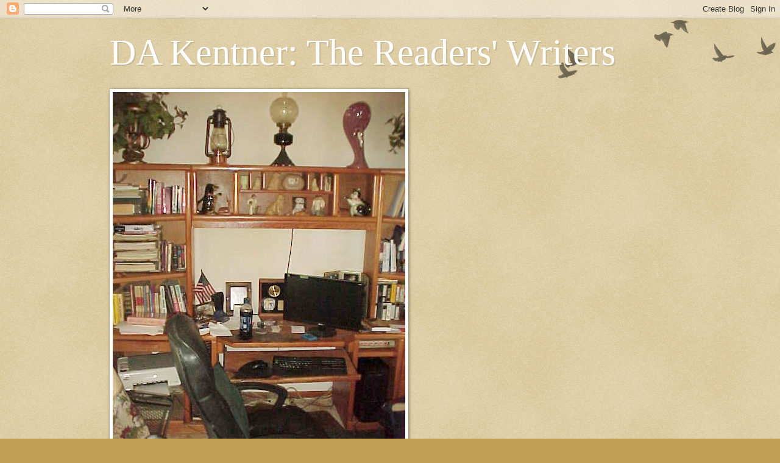

--- FILE ---
content_type: text/html; charset=UTF-8
request_url: https://dakentner.blogspot.com/2013/07/red-capes-new-fund-raising-site.html
body_size: 27962
content:
<!DOCTYPE html>
<html class='v2' dir='ltr' lang='en'>
<head>
<link href='https://www.blogger.com/static/v1/widgets/4128112664-css_bundle_v2.css' rel='stylesheet' type='text/css'/>
<meta content='width=1100' name='viewport'/>
<meta content='text/html; charset=UTF-8' http-equiv='Content-Type'/>
<meta content='blogger' name='generator'/>
<link href='https://dakentner.blogspot.com/favicon.ico' rel='icon' type='image/x-icon'/>
<link href='http://dakentner.blogspot.com/2013/07/red-capes-new-fund-raising-site.html' rel='canonical'/>
<link rel="alternate" type="application/atom+xml" title="DA Kentner: The Readers&#39; Writers - Atom" href="https://dakentner.blogspot.com/feeds/posts/default" />
<link rel="alternate" type="application/rss+xml" title="DA Kentner: The Readers&#39; Writers - RSS" href="https://dakentner.blogspot.com/feeds/posts/default?alt=rss" />
<link rel="service.post" type="application/atom+xml" title="DA Kentner: The Readers&#39; Writers - Atom" href="https://www.blogger.com/feeds/1283401221081017613/posts/default" />

<link rel="alternate" type="application/atom+xml" title="DA Kentner: The Readers&#39; Writers - Atom" href="https://dakentner.blogspot.com/feeds/7574019393509127276/comments/default" />
<!--Can't find substitution for tag [blog.ieCssRetrofitLinks]-->
<link href='https://blogger.googleusercontent.com/img/b/R29vZ2xl/AVvXsEgwum4NRkHeMNUPFzchiPu5LDrBLiogrhswWNLEMntr_6bSkjLM6JA_asevzLjM9hfSYCk4gXSGnDGTBXM4ET2plvVanenknFURCpkG-PcS4pH2f4PDy3mVfGmUpom7UIt4OFdFpUwSq6hyphenhyphen/s320/red+capes+fblogo+red+with+superhero+(2).jpg' rel='image_src'/>
<meta content='http://dakentner.blogspot.com/2013/07/red-capes-new-fund-raising-site.html' property='og:url'/>
<meta content='RED CAPES, A New Fund Raising Site' property='og:title'/>
<meta content='      RED CAPES, a new fund raising site, has been created for not-for-profit causes and organizations. Red Capes is about making dreams com...' property='og:description'/>
<meta content='https://blogger.googleusercontent.com/img/b/R29vZ2xl/AVvXsEgwum4NRkHeMNUPFzchiPu5LDrBLiogrhswWNLEMntr_6bSkjLM6JA_asevzLjM9hfSYCk4gXSGnDGTBXM4ET2plvVanenknFURCpkG-PcS4pH2f4PDy3mVfGmUpom7UIt4OFdFpUwSq6hyphenhyphen/w1200-h630-p-k-no-nu/red+capes+fblogo+red+with+superhero+(2).jpg' property='og:image'/>
<title>DA Kentner: The Readers' Writers: RED CAPES, A New Fund Raising Site</title>
<style id='page-skin-1' type='text/css'><!--
/*
-----------------------------------------------
Blogger Template Style
Name:     Watermark
Designer: Blogger
URL:      www.blogger.com
----------------------------------------------- */
/* Use this with templates/1ktemplate-*.html */
/* Content
----------------------------------------------- */
body {
font: normal normal 14px Arial, Tahoma, Helvetica, FreeSans, sans-serif;
color: #333333;
background: #c0a154 url(https://resources.blogblog.com/blogblog/data/1kt/watermark/body_background_birds.png) repeat scroll top left;
}
html body .content-outer {
min-width: 0;
max-width: 100%;
width: 100%;
}
.content-outer {
font-size: 92%;
}
a:link {
text-decoration:none;
color: #cc3300;
}
a:visited {
text-decoration:none;
color: #993322;
}
a:hover {
text-decoration:underline;
color: #ff3300;
}
.body-fauxcolumns .cap-top {
margin-top: 30px;
background: transparent url(https://resources.blogblog.com/blogblog/data/1kt/watermark/body_overlay_birds.png) no-repeat scroll top right;
height: 121px;
}
.content-inner {
padding: 0;
}
/* Header
----------------------------------------------- */
.header-inner .Header .titlewrapper,
.header-inner .Header .descriptionwrapper {
padding-left: 20px;
padding-right: 20px;
}
.Header h1 {
font: normal normal 60px Georgia, Utopia, 'Palatino Linotype', Palatino, serif;
color: #ffffff;
text-shadow: 2px 2px rgba(0, 0, 0, .1);
}
.Header h1 a {
color: #ffffff;
}
.Header .description {
font-size: 140%;
color: #997755;
}
/* Tabs
----------------------------------------------- */
.tabs-inner .section {
margin: 0 20px;
}
.tabs-inner .PageList, .tabs-inner .LinkList, .tabs-inner .Labels {
margin-left: -11px;
margin-right: -11px;
background-color: transparent;
border-top: 0 solid #ffffff;
border-bottom: 0 solid #ffffff;
-moz-box-shadow: 0 0 0 rgba(0, 0, 0, .3);
-webkit-box-shadow: 0 0 0 rgba(0, 0, 0, .3);
-goog-ms-box-shadow: 0 0 0 rgba(0, 0, 0, .3);
box-shadow: 0 0 0 rgba(0, 0, 0, .3);
}
.tabs-inner .PageList .widget-content,
.tabs-inner .LinkList .widget-content,
.tabs-inner .Labels .widget-content {
margin: -3px -11px;
background: transparent none  no-repeat scroll right;
}
.tabs-inner .widget ul {
padding: 2px 25px;
max-height: 34px;
background: transparent none no-repeat scroll left;
}
.tabs-inner .widget li {
border: none;
}
.tabs-inner .widget li a {
display: inline-block;
padding: .25em 1em;
font: normal normal 20px Georgia, Utopia, 'Palatino Linotype', Palatino, serif;
color: #cc3300;
border-right: 1px solid #c0a154;
}
.tabs-inner .widget li:first-child a {
border-left: 1px solid #c0a154;
}
.tabs-inner .widget li.selected a, .tabs-inner .widget li a:hover {
color: #000000;
}
/* Headings
----------------------------------------------- */
h2 {
font: normal normal 20px Georgia, Utopia, 'Palatino Linotype', Palatino, serif;
color: #000000;
margin: 0 0 .5em;
}
h2.date-header {
font: normal normal 16px Arial, Tahoma, Helvetica, FreeSans, sans-serif;
color: #997755;
}
/* Main
----------------------------------------------- */
.main-inner .column-center-inner,
.main-inner .column-left-inner,
.main-inner .column-right-inner {
padding: 0 5px;
}
.main-outer {
margin-top: 0;
background: transparent none no-repeat scroll top left;
}
.main-inner {
padding-top: 30px;
}
.main-cap-top {
position: relative;
}
.main-cap-top .cap-right {
position: absolute;
height: 0;
width: 100%;
bottom: 0;
background: transparent none repeat-x scroll bottom center;
}
.main-cap-top .cap-left {
position: absolute;
height: 245px;
width: 280px;
right: 0;
bottom: 0;
background: transparent none no-repeat scroll bottom left;
}
/* Posts
----------------------------------------------- */
.post-outer {
padding: 15px 20px;
margin: 0 0 25px;
background: transparent url(https://resources.blogblog.com/blogblog/data/1kt/watermark/post_background_birds.png) repeat scroll top left;
_background-image: none;
border: dotted 1px #ccbb99;
-moz-box-shadow: 0 0 0 rgba(0, 0, 0, .1);
-webkit-box-shadow: 0 0 0 rgba(0, 0, 0, .1);
-goog-ms-box-shadow: 0 0 0 rgba(0, 0, 0, .1);
box-shadow: 0 0 0 rgba(0, 0, 0, .1);
}
h3.post-title {
font: normal normal 30px Georgia, Utopia, 'Palatino Linotype', Palatino, serif;
margin: 0;
}
.comments h4 {
font: normal normal 30px Georgia, Utopia, 'Palatino Linotype', Palatino, serif;
margin: 1em 0 0;
}
.post-body {
font-size: 105%;
line-height: 1.5;
position: relative;
}
.post-header {
margin: 0 0 1em;
color: #997755;
}
.post-footer {
margin: 10px 0 0;
padding: 10px 0 0;
color: #997755;
border-top: dashed 1px #777777;
}
#blog-pager {
font-size: 140%
}
#comments .comment-author {
padding-top: 1.5em;
border-top: dashed 1px #777777;
background-position: 0 1.5em;
}
#comments .comment-author:first-child {
padding-top: 0;
border-top: none;
}
.avatar-image-container {
margin: .2em 0 0;
}
/* Comments
----------------------------------------------- */
.comments .comments-content .icon.blog-author {
background-repeat: no-repeat;
background-image: url([data-uri]);
}
.comments .comments-content .loadmore a {
border-top: 1px solid #777777;
border-bottom: 1px solid #777777;
}
.comments .continue {
border-top: 2px solid #777777;
}
/* Widgets
----------------------------------------------- */
.widget ul, .widget #ArchiveList ul.flat {
padding: 0;
list-style: none;
}
.widget ul li, .widget #ArchiveList ul.flat li {
padding: .35em 0;
text-indent: 0;
border-top: dashed 1px #777777;
}
.widget ul li:first-child, .widget #ArchiveList ul.flat li:first-child {
border-top: none;
}
.widget .post-body ul {
list-style: disc;
}
.widget .post-body ul li {
border: none;
}
.widget .zippy {
color: #777777;
}
.post-body img, .post-body .tr-caption-container, .Profile img, .Image img,
.BlogList .item-thumbnail img {
padding: 5px;
background: #fff;
-moz-box-shadow: 1px 1px 5px rgba(0, 0, 0, .5);
-webkit-box-shadow: 1px 1px 5px rgba(0, 0, 0, .5);
-goog-ms-box-shadow: 1px 1px 5px rgba(0, 0, 0, .5);
box-shadow: 1px 1px 5px rgba(0, 0, 0, .5);
}
.post-body img, .post-body .tr-caption-container {
padding: 8px;
}
.post-body .tr-caption-container {
color: #333333;
}
.post-body .tr-caption-container img {
padding: 0;
background: transparent;
border: none;
-moz-box-shadow: 0 0 0 rgba(0, 0, 0, .1);
-webkit-box-shadow: 0 0 0 rgba(0, 0, 0, .1);
-goog-ms-box-shadow: 0 0 0 rgba(0, 0, 0, .1);
box-shadow: 0 0 0 rgba(0, 0, 0, .1);
}
/* Footer
----------------------------------------------- */
.footer-outer {
color:#ccbb99;
background: #330000 url(https://resources.blogblog.com/blogblog/data/1kt/watermark/body_background_navigator.png) repeat scroll top left;
}
.footer-outer a {
color: #ff7755;
}
.footer-outer a:visited {
color: #dd5533;
}
.footer-outer a:hover {
color: #ff9977;
}
.footer-outer .widget h2 {
color: #eeddbb;
}
/* Mobile
----------------------------------------------- */
body.mobile  {
background-size: 100% auto;
}
.mobile .body-fauxcolumn-outer {
background: transparent none repeat scroll top left;
}
html .mobile .mobile-date-outer {
border-bottom: none;
background: transparent url(https://resources.blogblog.com/blogblog/data/1kt/watermark/post_background_birds.png) repeat scroll top left;
_background-image: none;
margin-bottom: 10px;
}
.mobile .main-inner .date-outer {
padding: 0;
}
.mobile .main-inner .date-header {
margin: 10px;
}
.mobile .main-cap-top {
z-index: -1;
}
.mobile .content-outer {
font-size: 100%;
}
.mobile .post-outer {
padding: 10px;
}
.mobile .main-cap-top .cap-left {
background: transparent none no-repeat scroll bottom left;
}
.mobile .body-fauxcolumns .cap-top {
margin: 0;
}
.mobile-link-button {
background: transparent url(https://resources.blogblog.com/blogblog/data/1kt/watermark/post_background_birds.png) repeat scroll top left;
}
.mobile-link-button a:link, .mobile-link-button a:visited {
color: #cc3300;
}
.mobile-index-date .date-header {
color: #997755;
}
.mobile-index-contents {
color: #333333;
}
.mobile .tabs-inner .section {
margin: 0;
}
.mobile .tabs-inner .PageList {
margin-left: 0;
margin-right: 0;
}
.mobile .tabs-inner .PageList .widget-content {
margin: 0;
color: #000000;
background: transparent url(https://resources.blogblog.com/blogblog/data/1kt/watermark/post_background_birds.png) repeat scroll top left;
}
.mobile .tabs-inner .PageList .widget-content .pagelist-arrow {
border-left: 1px solid #c0a154;
}

--></style>
<style id='template-skin-1' type='text/css'><!--
body {
min-width: 960px;
}
.content-outer, .content-fauxcolumn-outer, .region-inner {
min-width: 960px;
max-width: 960px;
_width: 960px;
}
.main-inner .columns {
padding-left: 0;
padding-right: 310px;
}
.main-inner .fauxcolumn-center-outer {
left: 0;
right: 310px;
/* IE6 does not respect left and right together */
_width: expression(this.parentNode.offsetWidth -
parseInt("0") -
parseInt("310px") + 'px');
}
.main-inner .fauxcolumn-left-outer {
width: 0;
}
.main-inner .fauxcolumn-right-outer {
width: 310px;
}
.main-inner .column-left-outer {
width: 0;
right: 100%;
margin-left: -0;
}
.main-inner .column-right-outer {
width: 310px;
margin-right: -310px;
}
#layout {
min-width: 0;
}
#layout .content-outer {
min-width: 0;
width: 800px;
}
#layout .region-inner {
min-width: 0;
width: auto;
}
body#layout div.add_widget {
padding: 8px;
}
body#layout div.add_widget a {
margin-left: 32px;
}
--></style>
<link href='https://www.blogger.com/dyn-css/authorization.css?targetBlogID=1283401221081017613&amp;zx=74a47817-2faa-4052-89df-ba0cda80985e' media='none' onload='if(media!=&#39;all&#39;)media=&#39;all&#39;' rel='stylesheet'/><noscript><link href='https://www.blogger.com/dyn-css/authorization.css?targetBlogID=1283401221081017613&amp;zx=74a47817-2faa-4052-89df-ba0cda80985e' rel='stylesheet'/></noscript>
<meta name='google-adsense-platform-account' content='ca-host-pub-1556223355139109'/>
<meta name='google-adsense-platform-domain' content='blogspot.com'/>

</head>
<body class='loading variant-birds'>
<div class='navbar section' id='navbar' name='Navbar'><div class='widget Navbar' data-version='1' id='Navbar1'><script type="text/javascript">
    function setAttributeOnload(object, attribute, val) {
      if(window.addEventListener) {
        window.addEventListener('load',
          function(){ object[attribute] = val; }, false);
      } else {
        window.attachEvent('onload', function(){ object[attribute] = val; });
      }
    }
  </script>
<div id="navbar-iframe-container"></div>
<script type="text/javascript" src="https://apis.google.com/js/platform.js"></script>
<script type="text/javascript">
      gapi.load("gapi.iframes:gapi.iframes.style.bubble", function() {
        if (gapi.iframes && gapi.iframes.getContext) {
          gapi.iframes.getContext().openChild({
              url: 'https://www.blogger.com/navbar/1283401221081017613?po\x3d7574019393509127276\x26origin\x3dhttps://dakentner.blogspot.com',
              where: document.getElementById("navbar-iframe-container"),
              id: "navbar-iframe"
          });
        }
      });
    </script><script type="text/javascript">
(function() {
var script = document.createElement('script');
script.type = 'text/javascript';
script.src = '//pagead2.googlesyndication.com/pagead/js/google_top_exp.js';
var head = document.getElementsByTagName('head')[0];
if (head) {
head.appendChild(script);
}})();
</script>
</div></div>
<div class='body-fauxcolumns'>
<div class='fauxcolumn-outer body-fauxcolumn-outer'>
<div class='cap-top'>
<div class='cap-left'></div>
<div class='cap-right'></div>
</div>
<div class='fauxborder-left'>
<div class='fauxborder-right'></div>
<div class='fauxcolumn-inner'>
</div>
</div>
<div class='cap-bottom'>
<div class='cap-left'></div>
<div class='cap-right'></div>
</div>
</div>
</div>
<div class='content'>
<div class='content-fauxcolumns'>
<div class='fauxcolumn-outer content-fauxcolumn-outer'>
<div class='cap-top'>
<div class='cap-left'></div>
<div class='cap-right'></div>
</div>
<div class='fauxborder-left'>
<div class='fauxborder-right'></div>
<div class='fauxcolumn-inner'>
</div>
</div>
<div class='cap-bottom'>
<div class='cap-left'></div>
<div class='cap-right'></div>
</div>
</div>
</div>
<div class='content-outer'>
<div class='content-cap-top cap-top'>
<div class='cap-left'></div>
<div class='cap-right'></div>
</div>
<div class='fauxborder-left content-fauxborder-left'>
<div class='fauxborder-right content-fauxborder-right'></div>
<div class='content-inner'>
<header>
<div class='header-outer'>
<div class='header-cap-top cap-top'>
<div class='cap-left'></div>
<div class='cap-right'></div>
</div>
<div class='fauxborder-left header-fauxborder-left'>
<div class='fauxborder-right header-fauxborder-right'></div>
<div class='region-inner header-inner'>
<div class='header section' id='header' name='Header'><div class='widget Header' data-version='1' id='Header1'>
<div id='header-inner'>
<div class='titlewrapper'>
<h1 class='title'>
<a href='https://dakentner.blogspot.com/'>
DA Kentner: The Readers' Writers
</a>
</h1>
</div>
<div class='descriptionwrapper'>
<p class='description'><span>
</span></p>
</div>
</div>
</div></div>
</div>
</div>
<div class='header-cap-bottom cap-bottom'>
<div class='cap-left'></div>
<div class='cap-right'></div>
</div>
</div>
</header>
<div class='tabs-outer'>
<div class='tabs-cap-top cap-top'>
<div class='cap-left'></div>
<div class='cap-right'></div>
</div>
<div class='fauxborder-left tabs-fauxborder-left'>
<div class='fauxborder-right tabs-fauxborder-right'></div>
<div class='region-inner tabs-inner'>
<div class='tabs section' id='crosscol' name='Cross-Column'><div class='widget Image' data-version='1' id='Image29'>
<div class='widget-content'>
<img alt='' height='640' id='Image29_img' src='https://blogger.googleusercontent.com/img/b/R29vZ2xl/AVvXsEhUyApcVK1E0apC6l_ea6KyxLyJrd-RrfgwNckd7AUjbE7KDp8sE-hVvJDNwFaYa_aAm_L1xNmAnrF2zyw3mb_nxc-tS2YmPgW3E4cAHOERKRJ61RLsf6zy-w8s6Ppo8g7yoYoqC67-unrE/s640/Workspace.JPG' width='480'/>
<br/>
<span class='caption'>DA Kentner is an award winning author who also enjoys meeting and interviewing authors of many genres.</span>
</div>
<div class='clear'></div>
</div></div>
<div class='tabs section' id='crosscol-overflow' name='Cross-Column 2'><div class='widget Image' data-version='1' id='Image93'>
<div class='widget-content'>
<img alt='' height='153' id='Image93_img' src='https://blogger.googleusercontent.com/img/b/R29vZ2xl/AVvXsEic-9DxGbh7zaXEfQqaRX9dHWrysEPabRFZQ24HGoKbVtS-EWexqpoHUYNL44EBKgwd3xYWCiuI5VssGILHsg3ExTWaT_1Ha1nxImsXpRymrznQxok-0Bo-ua5-TaogiB1eCBAFRPb23lih/s331/EPIC-Rainbow-horz.jpg' width='331'/>
<br/>
</div>
<div class='clear'></div>
</div><div class='widget Text' data-version='1' id='Text7'>
<div class='widget-content'>
As author KevaD, my novel "Whistle Pass" won the 2013 EPIC eBook Award for suspense. Previously, in 2012, it won a Rainbow Award in the historical category. "Whistle Pass" is currently out of print, though I'm considering finding a new publisher, or self-publishing the novel. What do you think?
</div>
<div class='clear'></div>
</div><div class='widget Image' data-version='1' id='Image78'>
<div class='widget-content'>
<a href='https://www.calliopeontheweb.org/default.aspx'>
<img alt='' height='147' id='Image78_img' src='https://blogger.googleusercontent.com/img/b/R29vZ2xl/AVvXsEjtzDDvsuSvGJX3jaTrGUlqRiw8qSj-xfB9S7lZnHG55hbfZC9BTtG5rUyEsVZUtTRhbiN_mj5RvUSnB9oOPRXtxgtM2pCwf3d4W6Nq9PkUT_GIpvZ-1mul-drcpGGboRjMz2lYF6SDuSuV/s147/BlueRibbon.jpg' width='73'/>
</a>
<br/>
<span class='caption'>"The Caretaker", a 3,000 word short story, won 'Calliope' magazine's 18th annual short story competition. Click the blue ribbon to view their site and entry rules for this year's short fiction competition.</span>
</div>
<div class='clear'></div>
</div></div>
</div>
</div>
<div class='tabs-cap-bottom cap-bottom'>
<div class='cap-left'></div>
<div class='cap-right'></div>
</div>
</div>
<div class='main-outer'>
<div class='main-cap-top cap-top'>
<div class='cap-left'></div>
<div class='cap-right'></div>
</div>
<div class='fauxborder-left main-fauxborder-left'>
<div class='fauxborder-right main-fauxborder-right'></div>
<div class='region-inner main-inner'>
<div class='columns fauxcolumns'>
<div class='fauxcolumn-outer fauxcolumn-center-outer'>
<div class='cap-top'>
<div class='cap-left'></div>
<div class='cap-right'></div>
</div>
<div class='fauxborder-left'>
<div class='fauxborder-right'></div>
<div class='fauxcolumn-inner'>
</div>
</div>
<div class='cap-bottom'>
<div class='cap-left'></div>
<div class='cap-right'></div>
</div>
</div>
<div class='fauxcolumn-outer fauxcolumn-left-outer'>
<div class='cap-top'>
<div class='cap-left'></div>
<div class='cap-right'></div>
</div>
<div class='fauxborder-left'>
<div class='fauxborder-right'></div>
<div class='fauxcolumn-inner'>
</div>
</div>
<div class='cap-bottom'>
<div class='cap-left'></div>
<div class='cap-right'></div>
</div>
</div>
<div class='fauxcolumn-outer fauxcolumn-right-outer'>
<div class='cap-top'>
<div class='cap-left'></div>
<div class='cap-right'></div>
</div>
<div class='fauxborder-left'>
<div class='fauxborder-right'></div>
<div class='fauxcolumn-inner'>
</div>
</div>
<div class='cap-bottom'>
<div class='cap-left'></div>
<div class='cap-right'></div>
</div>
</div>
<!-- corrects IE6 width calculation -->
<div class='columns-inner'>
<div class='column-center-outer'>
<div class='column-center-inner'>
<div class='main section' id='main' name='Main'><div class='widget Blog' data-version='1' id='Blog1'>
<div class='blog-posts hfeed'>

          <div class="date-outer">
        
<h2 class='date-header'><span>Thursday, July 25, 2013</span></h2>

          <div class="date-posts">
        
<div class='post-outer'>
<div class='post hentry uncustomized-post-template' itemprop='blogPost' itemscope='itemscope' itemtype='http://schema.org/BlogPosting'>
<meta content='https://blogger.googleusercontent.com/img/b/R29vZ2xl/AVvXsEgwum4NRkHeMNUPFzchiPu5LDrBLiogrhswWNLEMntr_6bSkjLM6JA_asevzLjM9hfSYCk4gXSGnDGTBXM4ET2plvVanenknFURCpkG-PcS4pH2f4PDy3mVfGmUpom7UIt4OFdFpUwSq6hyphenhyphen/s320/red+capes+fblogo+red+with+superhero+(2).jpg' itemprop='image_url'/>
<meta content='1283401221081017613' itemprop='blogId'/>
<meta content='7574019393509127276' itemprop='postId'/>
<a name='7574019393509127276'></a>
<h3 class='post-title entry-title' itemprop='name'>
RED CAPES, A New Fund Raising Site
</h3>
<div class='post-header'>
<div class='post-header-line-1'></div>
</div>
<div class='post-body entry-content' id='post-body-7574019393509127276' itemprop='description articleBody'>
<span style="font-family: Times New Roman;">

</span><br />
<div class="separator" style="clear: both; text-align: center;">
<a href="https://blogger.googleusercontent.com/img/b/R29vZ2xl/AVvXsEgwum4NRkHeMNUPFzchiPu5LDrBLiogrhswWNLEMntr_6bSkjLM6JA_asevzLjM9hfSYCk4gXSGnDGTBXM4ET2plvVanenknFURCpkG-PcS4pH2f4PDy3mVfGmUpom7UIt4OFdFpUwSq6hyphenhyphen/s1600/red+capes+fblogo+red+with+superhero+(2).jpg" imageanchor="1" style="clear: left; float: left; margin-bottom: 1em; margin-right: 1em;"><img border="0" height="320" src="https://blogger.googleusercontent.com/img/b/R29vZ2xl/AVvXsEgwum4NRkHeMNUPFzchiPu5LDrBLiogrhswWNLEMntr_6bSkjLM6JA_asevzLjM9hfSYCk4gXSGnDGTBXM4ET2plvVanenknFURCpkG-PcS4pH2f4PDy3mVfGmUpom7UIt4OFdFpUwSq6hyphenhyphen/s320/red+capes+fblogo+red+with+superhero+(2).jpg" width="320" /></a></div>
<div class="MsoNoSpacing" style="margin: 0in 0in 0pt;">
<span style="font-family: &quot;Times New Roman&quot;,&quot;serif&quot;; font-size: 12pt;">RED
CAPES, a new fund raising site, has been created for not-for-profit causes and
organizations. Red Capes is about making dreams come true by bringing people
together through crowdfunding and fully accepts that sometimes it takes
personal involvement to make that happen. To that end, Red Capes throws open
the door to questions by providing a direct email address and, when necessary,
customer service telephone contact for one-on-one assistance.</span><span style="font-family: &quot;Times New Roman&quot;,&quot;serif&quot;; font-size: 12pt;"><o:p>&nbsp;</o:p></span></div>
<span style="font-family: Times New Roman;">

</span><br />
<div class="MsoNoSpacing" style="margin: 0in 0in 0pt;">
<span style="font-family: &quot;Times New Roman&quot;,&quot;serif&quot;; font-size: 12pt;">Wendy
Robbins, CEO, says, "Red Capes is a power to the people, paying it forward
fundraising platform where a large group gives small donations in exchange for
unique gifts so everyone gets to be a superhero."</span><span style="font-family: &quot;Times New Roman&quot;,&quot;serif&quot;; font-size: 12pt;"><o:p>&nbsp;</o:p></span></div>
<span style="font-family: Times New Roman;">

</span><br />
<div class="MsoNoSpacing" style="margin: 0in 0in 0pt;">
<span style="font-family: &quot;Times New Roman&quot;,&quot;serif&quot;; font-size: 12pt;">Karen
Paull, COO, comments, "We have a cool, hip pay it forward model attracting
progressive, educational, and sustainable businesses to fund. With Red Capes
you are never alone. We will help you with your campaigns!"</span><span style="font-family: &quot;Times New Roman&quot;,&quot;serif&quot;; font-size: 12pt;"><o:p>&nbsp;</o:p></span></div>
<span style="font-family: Times New Roman;">

</span><br />
<div class="MsoNoSpacing" style="margin: 0in 0in 0pt;">
<span style="font-family: &quot;Times New Roman&quot;,&quot;serif&quot;; font-size: 12pt;">In
addition to fund raisers such as those for Elaine Sutton, battling cancer, <a href="http://www.redcapes.com/projectDetails.aspx?pid=46"><span style="color: black;">http://www.redcapes.com/projectDetails.aspx?pid=46</span></a>
and award-winning cinematographer <span style="color: #1d1d1d;">Steve Wargo
seeking funding to complete his film </span>&#8220;Poison Sky&#8221; which researches the
ChemTrail phenomenon, RED Capes has also started a reality TV show designed for
innovators and inventors. Learn more how you can be a TV star at </span><a href="http://www.redcapes.info/"><span style="color: blue; font-family: &quot;Times New Roman&quot;,&quot;serif&quot;; font-size: 12pt;">www.redcapes.info</span></a><u><span style="color: blue; font-family: &quot;Times New Roman&quot;,&quot;serif&quot;; font-size: 12pt;">.</span></u></div>
<div class="MsoNoSpacing" style="margin: 0in 0in 0pt;">
<u><span style="color: blue; font-family: &quot;Times New Roman&quot;,&quot;serif&quot;; font-size: 12pt;"></span></u>&nbsp;</div>
<div class="MsoNoSpacing" style="margin: 0in 0in 0pt;">
<span style="font-family: &quot;Times New Roman&quot;,&quot;serif&quot;; font-size: 12pt;">If
you want to raise money, have a good cause, business, invention, or an idea to
nurture, post your campaign at <a href="http://www.redcapes.com/"><span style="color: black;">www.redcapes.com</span></a>.
And, while you&#8217;re there, don&#8217;t be shy about donning your own red cape and
helping fund someone else&#8217;s dream.</span><span style="font-family: &quot;Times New Roman&quot;,&quot;serif&quot;; font-size: 12pt;"><o:p>&nbsp;</o:p></span></div>
<span style="font-family: Times New Roman;">

</span><br />
<div class="MsoNoSpacing" style="margin: 0in 0in 0pt;">
<span style="font-family: &quot;Times New Roman&quot;,&quot;serif&quot;; font-size: 12pt;">Q)
You are both, individually, business successes. What was the final straw that
said you should turn your combined attentions to creating Red Capes?</span><span style="font-family: &quot;Times New Roman&quot;,&quot;serif&quot;; font-size: 12pt;"><o:p>&nbsp;</o:p></span></div>
<span style="font-family: Times New Roman;">

</span><br />
<div class="MsoNoSpacing" style="margin: 0in 0in 0pt;">
<span style="font-family: &quot;Times New Roman&quot;,&quot;serif&quot;; font-size: 12pt;">W:
I had the idea for Red Capes ten years ago but the technology would not allow
me to realize it. In January, 2013 the idea became unstoppable and I found the
people to create the platform, look, and functionality so that it is very
different from any other crowdfunding site out there.<o:p></o:p></span></div>
<span style="font-family: Times New Roman;">

</span><br />
<div class="MsoNoSpacing" style="margin: 0in 0in 0pt;">
<span style="font-family: &quot;Times New Roman&quot;,&quot;serif&quot;; font-size: 12pt;">Our
customer service is like Nordstroms. Our look is like a retro comic book to
share the hero's journey to make a difference on the planet. I have a
successful track record at bringing products to market (The Tingler head
massager, etc) and Karen is a marketing expert with long term relationships
with top sponsors and advertisers so together we are the dynamic duo - wonder
women who look fab in red capes :)</span><span style="font-family: &quot;Times New Roman&quot;,&quot;serif&quot;; font-size: 12pt;"><o:p>&nbsp;</o:p></span></div>
<span style="font-family: Times New Roman;">

</span><br />
<div class="MsoNoSpacing" style="margin: 0in 0in 0pt;">
<span style="font-family: &quot;Times New Roman&quot;,&quot;serif&quot;; font-size: 12pt;">K:
Another "straw" for me is the high level of corruption in our banking
system here, and around the world. Millions of Homeowners lost their homes to
foreclosure, and many innocent people have been taken advantage of by banks. I
love that our platform provides an alternative means to grow a business, or
idea, without the need for these corrupt institutions. It's a revolutionary
idea whose time has come!</span><span style="font-family: &quot;Times New Roman&quot;,&quot;serif&quot;; font-size: 12pt;"><o:p>&nbsp;</o:p></span></div>
<span style="font-family: Times New Roman;">

</span><br />
<div class="MsoNoSpacing" style="margin: 0in 0in 0pt;">
<span style="font-family: &quot;Times New Roman&quot;,&quot;serif&quot;; font-size: 12pt;">Q)
What is crowdfunding and how does it work?</span><span style="font-family: &quot;Times New Roman&quot;,&quot;serif&quot;; font-size: 12pt;"><o:p>&nbsp;</o:p></span></div>
<span style="font-family: Times New Roman;">

</span><br />
<div class="MsoNoSpacing" style="margin: 0in 0in 0pt;">
<span style="font-family: &quot;Times New Roman&quot;,&quot;serif&quot;; font-size: 12pt;">W:
Crowdfunding was created in the 1700's and in the 1800's it was used to finish
paying for the Statue Of Liberty. It's a perfect metaphor since crowdfunding
avoids banks, loans, a need for good credit, balance sheets and a long track
record. A large group of people donate small amounts of money in exchange for
gifts so you reach your financial goal. You are able to raise money globally
24/7 using the internet, social networking and you get your own free fundraising
site where you add your videos, pictures, documents, bio, team, budget, etc all
in one place.</span><span style="font-family: &quot;Times New Roman&quot;,&quot;serif&quot;; font-size: 12pt;"><o:p>&nbsp;</o:p></span></div>
<span style="font-family: Times New Roman;">

</span><br />
<div class="MsoNoSpacing" style="margin: 0in 0in 0pt;">
<span style="font-family: &quot;Times New Roman&quot;,&quot;serif&quot;; font-size: 12pt;">Q)
What motivation do you employ to urge clients to meet their financial goals?</span><span style="font-family: &quot;Times New Roman&quot;,&quot;serif&quot;; font-size: 12pt;"><o:p>&nbsp;</o:p></span></div>
<span style="font-family: Times New Roman;">

</span><br />
<div class="MsoNoSpacing" style="margin: 0in 0in 0pt;">
<span style="font-family: &quot;Times New Roman&quot;,&quot;serif&quot;; font-size: 12pt;">W:
If someone meets their financial goal our fee is 5% if they don't it is 10%. Both
are very reasonable. The extra 5% gets people to stay on target and they have
identified they need to raise a certain amount so it makes sense to reach your
goal.</span><span style="font-family: &quot;Times New Roman&quot;,&quot;serif&quot;; font-size: 12pt;"><o:p>&nbsp;</o:p></span></div>
<span style="font-family: Times New Roman;">

</span><br />
<div class="MsoNoSpacing" style="margin: 0in 0in 0pt;">
<span style="font-family: &quot;Times New Roman&quot;,&quot;serif&quot;; font-size: 12pt;">K:
We have a system that works which involved a compelling video, excellent and
original perks, and a launch announcement, coupled with regular email and
social media blasts. As with any successful businesses, you have to have a
plan, and those with the best plans, win!</span><span style="font-family: &quot;Times New Roman&quot;,&quot;serif&quot;; font-size: 12pt;"><o:p>&nbsp;</o:p></span></div>
<span style="font-family: Times New Roman;">

</span><br />
<div class="MsoNoSpacing" style="margin: 0in 0in 0pt;">
<span style="font-family: &quot;Times New Roman&quot;,&quot;serif&quot;; font-size: 12pt;">Q)
Do you think Red Capes will become the business model for other fundraising
sites to follow?</span><span style="font-family: &quot;Times New Roman&quot;,&quot;serif&quot;; font-size: 12pt;"><o:p>&nbsp;</o:p></span></div>
<span style="font-family: Times New Roman;">

</span><br />
<div class="MsoNoSpacing" style="margin: 0in 0in 0pt;">
<span style="font-family: &quot;Times New Roman&quot;,&quot;serif&quot;; font-size: 12pt;">K:
I am sure we will influence the next generation of Crowdfunding sites with our
comic-super hero theme and interactive media components, however I enjoy being
unique. We created Red Capes by differentiating ourselves from the crowd, I
hope others stay original too!</span></div>
<div class="separator" style="clear: both; text-align: center;">
<a href="https://blogger.googleusercontent.com/img/b/R29vZ2xl/AVvXsEgHsAWC2HEG_oZlr3nqN7O7zuxLNDyNGpubUV1BjLSYzH7COxfCjhMzAiROMGMW6iIJ7mFbm50kXSE4yNHHhyphenhyphenXWcJxRZ3WNmkxSNQTx8BtCZSNqxo4EOdeuotbslj1g3WFi8TEwAz5rjzgs/s1600/redcapesrc+longbannerasjpeg.jpg" imageanchor="1" style="margin-left: 1em; margin-right: 1em;"><img border="0" height="152" src="https://blogger.googleusercontent.com/img/b/R29vZ2xl/AVvXsEgHsAWC2HEG_oZlr3nqN7O7zuxLNDyNGpubUV1BjLSYzH7COxfCjhMzAiROMGMW6iIJ7mFbm50kXSE4yNHHhyphenhyphenXWcJxRZ3WNmkxSNQTx8BtCZSNqxo4EOdeuotbslj1g3WFi8TEwAz5rjzgs/s400/redcapesrc+longbannerasjpeg.jpg" width="400" /></a></div>
<div class="MsoNoSpacing" style="margin: 0in 0in 0pt;">
<span style="font-family: &quot;Times New Roman&quot;,&quot;serif&quot;; font-size: 12pt;"></span>&nbsp;</div>
<span style="font-family: Times New Roman;">

</span><br />
<div class="MsoNoSpacing" style="margin: 0in 0in 0pt;">
<span style="font-family: &quot;Times New Roman&quot;,&quot;serif&quot;; font-size: 12pt;"><o:p>&nbsp;</o:p></span></div>
<span style="font-family: Times New Roman;">

</span><br />
<div class="MsoNoSpacing" style="margin: 0in 0in 0pt;">
<span style="font-family: &quot;Times New Roman&quot;,&quot;serif&quot;; font-size: 12pt;"><o:p>&nbsp;</o:p></span></div>
<span style="font-family: Times New Roman;">

</span>
<div style='clear: both;'></div>
</div>
<div class='post-footer'>
<div class='post-footer-line post-footer-line-1'>
<span class='post-author vcard'>
Posted by
<span class='fn' itemprop='author' itemscope='itemscope' itemtype='http://schema.org/Person'>
<meta content='https://www.blogger.com/profile/13610954030738057745' itemprop='url'/>
<a class='g-profile' href='https://www.blogger.com/profile/13610954030738057745' rel='author' title='author profile'>
<span itemprop='name'>David Kentner -- KevaD</span>
</a>
</span>
</span>
<span class='post-timestamp'>
at
<meta content='http://dakentner.blogspot.com/2013/07/red-capes-new-fund-raising-site.html' itemprop='url'/>
<a class='timestamp-link' href='https://dakentner.blogspot.com/2013/07/red-capes-new-fund-raising-site.html' rel='bookmark' title='permanent link'><abbr class='published' itemprop='datePublished' title='2013-07-25T11:47:00-05:00'>11:47&#8239;AM</abbr></a>
</span>
<span class='post-comment-link'>
</span>
<span class='post-icons'>
<span class='item-action'>
<a href='https://www.blogger.com/email-post/1283401221081017613/7574019393509127276' title='Email Post'>
<img alt='' class='icon-action' height='13' src='https://resources.blogblog.com/img/icon18_email.gif' width='18'/>
</a>
</span>
<span class='item-control blog-admin pid-1212476033'>
<a href='https://www.blogger.com/post-edit.g?blogID=1283401221081017613&postID=7574019393509127276&from=pencil' title='Edit Post'>
<img alt='' class='icon-action' height='18' src='https://resources.blogblog.com/img/icon18_edit_allbkg.gif' width='18'/>
</a>
</span>
</span>
<div class='post-share-buttons goog-inline-block'>
</div>
</div>
<div class='post-footer-line post-footer-line-2'>
<span class='post-labels'>
</span>
</div>
<div class='post-footer-line post-footer-line-3'>
<span class='post-location'>
</span>
</div>
</div>
</div>
<div class='comments' id='comments'>
<a name='comments'></a>
<h4>No comments:</h4>
<div id='Blog1_comments-block-wrapper'>
<dl class='avatar-comment-indent' id='comments-block'>
</dl>
</div>
<p class='comment-footer'>
<div class='comment-form'>
<a name='comment-form'></a>
<h4 id='comment-post-message'>Post a Comment</h4>
<p>
</p>
<a href='https://www.blogger.com/comment/frame/1283401221081017613?po=7574019393509127276&hl=en&saa=85391&origin=https://dakentner.blogspot.com' id='comment-editor-src'></a>
<iframe allowtransparency='true' class='blogger-iframe-colorize blogger-comment-from-post' frameborder='0' height='410px' id='comment-editor' name='comment-editor' src='' width='100%'></iframe>
<script src='https://www.blogger.com/static/v1/jsbin/1345082660-comment_from_post_iframe.js' type='text/javascript'></script>
<script type='text/javascript'>
      BLOG_CMT_createIframe('https://www.blogger.com/rpc_relay.html');
    </script>
</div>
</p>
</div>
</div>

        </div></div>
      
</div>
<div class='blog-pager' id='blog-pager'>
<span id='blog-pager-newer-link'>
<a class='blog-pager-newer-link' href='https://dakentner.blogspot.com/2013/07/the-international-rainbow-awards.html' id='Blog1_blog-pager-newer-link' title='Newer Post'>Newer Post</a>
</span>
<span id='blog-pager-older-link'>
<a class='blog-pager-older-link' href='https://dakentner.blogspot.com/2013/07/author-student-of-gun-paul-g-markel.html' id='Blog1_blog-pager-older-link' title='Older Post'>Older Post</a>
</span>
<a class='home-link' href='https://dakentner.blogspot.com/'>Home</a>
</div>
<div class='clear'></div>
<div class='post-feeds'>
<div class='feed-links'>
Subscribe to:
<a class='feed-link' href='https://dakentner.blogspot.com/feeds/7574019393509127276/comments/default' target='_blank' type='application/atom+xml'>Post Comments (Atom)</a>
</div>
</div>
</div></div>
</div>
</div>
<div class='column-left-outer'>
<div class='column-left-inner'>
<aside>
</aside>
</div>
</div>
<div class='column-right-outer'>
<div class='column-right-inner'>
<aside>
<div class='sidebar section' id='sidebar-right-1'><div class='widget Image' data-version='1' id='Image34'>
<h2>Hello :)</h2>
<div class='widget-content'>
<img alt='Hello :)' height='80' id='Image34_img' src='https://blogger.googleusercontent.com/img/b/R29vZ2xl/AVvXsEjKo5lHmCIcZXtu0ooMxVCB7noC-A4m9g02DmXuHMjvmNXPG8thPhBUacorJ3CnPIYH1OEf7EVWjPBrCfmmiX3KJKAX1HuJ6ZBBU6MK-Oj3QB6qXNAQLar_KXP6lrXRm7DqDtJQM-RzkA1n/s150/Me3.jpg' width='150'/>
<br/>
</div>
<div class='clear'></div>
</div><div class='widget Image' data-version='1' id='Image35'>
<h2>Visit D.K. Hood's Web SIte</h2>
<div class='widget-content'>
<a href='https://www.dkhood.com/'>
<img alt='Visit D.K. Hood&#39;s Web SIte' height='227' id='Image35_img' src='https://blogger.googleusercontent.com/img/b/R29vZ2xl/AVvXsEijTtIn_M0J9exoyjC1YQ6TH3JQM5v8G7rHf-9Eu-jbWv7gx3IKrYjUSc1_jz3IDk4luWtYjkL1484oS6eCl13XdJzI3pFT-ju3S0PJgx6f8n-aqFJCZ4rY37Vvn0t9B-zaWlgd_cnL1WMN/s270/dkhood.jpg' width='270'/>
</a>
<br/>
<span class='caption'>D.K. Hood is a long time writing friend of mine who has become a Wall Street Journal, USA Today, and Amazon best selling author of crime thrillers. If you haven't already, check out her work. She's a masterful story teller.</span>
</div>
<div class='clear'></div>
</div><div class='widget LinkList' data-version='1' id='LinkList2'>
<h2>List of Interviews On This Blog</h2>
<div class='widget-content'>
<ul>
<li><a href='http://dakentner.blogspot.com/2012/05/readers-writers-2nd-anniversary-edition.html'>2nd Anniversary Edition</a></li>
<li><a href='http://dakentner.blogspot.com/2011/05/readers-writers-52nd-edition.html'>52nd Edition</a></li>
<li><a href='http://dakentner.blogspot.com/2013/02/imagination-heals-and-pachas-pajamas.html'>Aaron Ableman &amp; Pacha's Pajamas</a></li>
<li><a href='http://dakentner.blogspot.com/2010/11/interview-with-author-adrian-dodson.html'>Adrian Dodson</a></li>
<li><a href='http://dakentner.blogspot.com/2012/05/inspirational-author-al-dickens.html'>Al Dickens</a></li>
<li><a href='http://dakentner.blogspot.com/2012/06/crime-drama-author-alafair-burke.html'>Alafair Burke</a></li>
<li><a href='http://dakentner.blogspot.com/2012/12/award-winning-author-alan-chin.html'>Alan Chin</a></li>
<li><a href='http://dakentner.blogspot.com/2012/07/mystery-author-alan-s-orloff.html'>Alan S. Orloff</a></li>
<li><a href='http://dakentner.blogspot.com/2012/08/nyt-and-usa-today-bestselling-author.html'>Alexandra Ivy</a></li>
<li><a href='http://dakentner.blogspot.com/2010/05/interview-with-e-published-author-ali.html'>Ali Katz</a></li>
<li><a href='http://dakentner.blogspot.com/2013/10/author-alison-ellie-heller.html'>Alison 'Ellie' Heller</a></li>
<li><a href='http://dakentner.blogspot.com/2010/11/interview-with-author-amber-green.html'>Amber Green</a></li>
<li><a href='http://dakentner.blogspot.com/2013/04/authors-sandra-stixrude-and-angel_5.html'>Angel Martinez</a></li>
<li><a href='http://dakentner.blogspot.com/2011/07/indie-author-angela-carlie_17.html'>Angela Carlie</a></li>
<li><a href='http://dakentner.blogspot.com/2013/05/author-poet-anne-serling.html'>Anne Serling</a></li>
<li><a href='http://dakentner.blogspot.com/2011/07/entrepreneur-and-author-anthony_4066.html'>Anthony Scaramucci</a></li>
<li><a href='http://dakentner.blogspot.com/2012/02/uk-author-ash-penn.html'>Ash Penn</a></li>
<li><a href='http://dakentner.blogspot.com/2012/11/attorneyauthor-samuel-bearman.html'>Atty Samuel Bearman</a></li>
<li><a href='http://dakentner.blogspot.com/2012/02/romance-author-bl-bonita.html'>BL Bonita</a></li>
<li><a href='http://dakentner.blogspot.com/2010/06/interview-with-award-winning-author.html'>Barbara D'Amato</a></li>
<li><a href='http://dakentner.blogspot.com/2013/05/actress-and-author-barbara-kyle.html'>Barbara Kyle</a></li>
<li><a href='http://dakentner.blogspot.com/2010/03/interview-with-author-barbara-sheridan.html'>Barbara Sheridan</a></li>
<li><a href='http://dakentner.blogspot.com/2012/06/award-winning-author-bianca-darc.html'>Bianca D'Arc</a></li>
<li><a href='http://dakentner.blogspot.com/2013/08/paranormal-romance-author-bobbi-romans.html'>Bobbi Romans</a></li>
<li><a href='http://dakentner.blogspot.com/2011/04/award-winning-author-brett-battles.html'>Brett Battles</a></li>
<li><a href='http://dakentner.blogspot.com/2012/04/author-brigid-kemmerer.html'>Brigid Kemmerer</a></li>
<li><a href='http://dakentner.blogspot.com/2011/12/author-and-football-all-star-bruce.html'>Bruce Beaton</a></li>
<li><a href='http://dakentner.blogspot.com/2010/05/award-winning-author-c.html'>C.J. Box</a></li>
<li><a href='http://dakentner.blogspot.com/2011/06/thriller-author-cat-connor.html'>Cat Connor</a></li>
<li><a href='http://dakentner.blogspot.com/2010/09/interview-with-bestselling-author.html'>Catherine Burr</a></li>
<li><a href='http://dakentner.blogspot.com/2012/08/author-cathy-lamb.html'>Cathie Lamb</a></li>
<li><a href='http://dakentner.blogspot.com/2011/02/best-selling-author-charlaine-harris.html'>Charlaine Harris</a></li>
<li><a href='http://dakentner.blogspot.com/2011/01/interview-with-bestselling-author.html'>Cherise Sinclair</a></li>
<li><a href='http://dakentner.blogspot.com/2011/08/mystery-suspense-author-cheryl-crane.html'>Cheryl Crane</a></li>
<li><a href='http://dakentner.blogspot.com/2010/12/interview-with-author-chris-knight.html'>Chris Knight Capone</a></li>
<li><a href='http://dakentner.blogspot.com/2013/02/playwright-and-author-colette-freedman.html'>Colette Freedman</a></li>
<li><a href='http://dakentner.blogspot.com/2012/03/word-rocker-cyndi-dawson.html'>Cyndi Dawson</a></li>
<li><a href='http://dakentner.blogspot.com/2011/01/award-winning-author-dana-marton.html'>Dana Marton</a></li>
<li><a href='http://dakentner.blogspot.com/2012/02/thriller-author-daniel-palmer.html'>Daniel Palmer</a></li>
<li><a href='http://dakentner.blogspot.com/2013/09/historian-and-fiction-author-david-o.html'>David O. Stewart</a></li>
<li><a href='http://dakentner.blogspot.com/2013/03/the-remarkable-david-patten.html'>David Patten</a></li>
<li><a href='http://dakentner.blogspot.com/2012/03/reading-proponent-dawn-roberto-author.html'>Dawn Roberto</a></li>
<li><a href='http://dakentner.blogspot.com/2011/12/romancesuspenseparanormal-author-debbie.html'>Debbie Vaughan</a></li>
<li><a href='http://dakentner.blogspot.com/2012/08/nyt-and-usa-today-bestselling-author.html'>Deborah Raleigh</a></li>
<li><a href='http://dakentner.blogspot.com/2013/08/bestselling-non-fiction-author-deborah.html'>Dr. Deborah Forrest</a></li>
<li><a href='http://dakentner.blogspot.com/2011/06/humbling-genius-of-dr-ervin-laszlo.html'>Dr. Ervin Laszlo</a></li>
<li><a href='http://dakentner.blogspot.com/2012/12/transformational-leaders-dr-judith.html'>Dr. Judith &amp; Dr Bob Wright</a></li>
<li><a href='http://dakentner.blogspot.com/2011/02/educator-and-author-dr-kieran-egan.html'>Dr. Kieran Egan</a></li>
<li><a href='http://dakentner.blogspot.com/2010/09/interview-with-author-dr-michael-j-deeb.html'>Dr. Michael J Deeb</a></li>
<li><a href='http://dakentner.blogspot.com/2012/03/author-and-biochemist-robert-l-switzer.html'>Dr. Robert L. Switzer</a></li>
<li><a href='http://dakentner.blogspot.com/2011/04/pulitzer-nominee-yvonne-s-thornton-md.html'>Dr. Yvonne S. Thornton</a></li>
<li><a href='http://dakentner.blogspot.com/2013/04/parent-educator-elaine-heffner.html'>Elaine Heffner</a></li>
<li><a href='http://dakentner.blogspot.com/2013/06/fiction-author-elizabeth-bass.html'>Elizabeth Bass</a></li>
<li><a href='http://dakentner.blogspot.com/2012/10/multiple-award-winning-editorauthors.html'>Ellen Datlow</a></li>
<li><a href='http://dakentner.blogspot.com/2012/12/debut-author-ellen-marie-wiseman.html'>Ellen Marie Wiseman</a></li>
<li><a href='http://dakentner.blogspot.com/2012/03/author-and-wellness-expert-ellen.html'>Ellen Whitehurst</a></li>
<li><a href='http://dakentner.blogspot.com/2011/08/author-erica-orourke.html'>Erica O'Rourke</a></li>
<li><a href='http://dakentner.blogspot.com/2012/10/cyberpunkscience-fiction-author-ernest.html'>Ernest Hogan</a></li>
<li><a href='http://dakentner.blogspot.com/2010/07/interview-with-erotica-author-evanne.html'>Evanne Lorraine</a></li>
<li><a href='http://dakentner.blogspot.com/2012/04/author-eve-marie-mont.html'>Eve Marie Mont</a></li>
<li><a href='http://dakentner.blogspot.com/2011/01/interview-with-author-and-artist-fiona.html'>Fiona Jayde</a></li>
<li><a href='http://dakentner.blogspot.com/2010/10/interview-with-bestselling-author.html'>Graham Brown</a></li>
<li><a href='http://dakentner.blogspot.com/2013/01/nyt-and-usa-today-bestselling-author_18.html'>Gregg Olsen</a></li>
<li><a href='http://dakentner.blogspot.com/2012/09/bestselling-romantic-suspense-author-hc.html'>H.C. Brown</a></li>
<li><a href='http://dakentner.blogspot.com/2013/04/dietician-harry-papas.html'>Harry Papas &amp; SLIMMER</a></li>
<li><a href='http://dakentner.blogspot.com/2013/02/medieval-romance-author-heather-grothaus.html'>Heather Grothaus</a></li>
<li><a href='http://dakentner.blogspot.com/2013/04/nyt-bestselling-author-helen-brown.html'>Helen Brown</a></li>
<li><a href='http://dakentner.blogspot.com/2010/09/african-astrophysicist-hilton-ratcliffe.html'>Hilton Ratcliffe</a></li>
<li><a href='http://dakentner.blogspot.com/2012/05/bestselling-author-holly-chamberlin.html'>Holly Chamberlin</a></li>
<li><a href='http://dakentner.blogspot.com/2010/03/interview-with-author-ja-konrath.html'>JA Konrath</a></li>
<li><a href='http://dakentner.blogspot.com/2012/07/the-inspirational-jd-messinger.html'>JD Messinger</a></li>
<li><a href='http://dakentner.blogspot.com/2011/12/award-winning-art-director-and-author.html'>JT Lawrence</a></li>
<li><a href='http://dakentner.blogspot.com/2010/12/interview-with-iconic-author-james-lee.html'>James Lee Burke</a></li>
<li><a href='http://dakentner.blogspot.com/2011/12/award-winning-author-jamie-freveletti.html'>Jamie Freveletti</a></li>
<li><a href='http://dakentner.blogspot.com/2013/02/author-katjeanette-murray.html'>Jeanette Kat Murray</a></li>
<li><a href='http://dakentner.blogspot.com/2012/10/bestselling-author-jennifer-l-hartjenna.html'>Jenna McCormick</a></li>
<li><a href='http://dakentner.blogspot.com/2013/01/nyt-bestselling-author-jennifer-estep.html'>Jennifer Estep</a></li>
<li><a href='http://dakentner.blogspot.com/2012/10/bestselling-author-jennifer-l-hartjenna.html'>Jennifer L Hart</a></li>
<li><a href='http://dakentner.blogspot.com/2011/04/author-jerri-drennen.html'>Jerri Drennen</a></li>
<li><a href='http://dakentner.blogspot.com/2011/07/romantic-suspense-author-jill-sorenson.html'>Jill Sorenson</a></li>
<li><a href='http://dakentner.blogspot.com/2012/01/intuitive-author-jim-wawro.html'>Jim Wawro</a></li>
<li><a href='http://dakentner.blogspot.com/2010/10/interview-with-author-and-publisher.html'>Joan De La Haye</a></li>
<li><a href='http://dakentner.blogspot.com/2013/07/joel-bauer-mark-levy.html'>Joel Bauer</a></li>
<li><a href='http://dakentner.blogspot.com/2010/11/interview-with-author-joel-goldman.html'>Joel Goldman</a></li>
<li><a href='http://dakentner.blogspot.com/2013/03/bestselling-authors-john-douglas-and.html'>John Douglas</a></li>
<li><a href='http://dakentner.blogspot.com/2011/10/new-york-times-bestselling-author-john.html'>John Gilstrap</a></li>
<li><a href='http://dakentner.blogspot.com/2010/10/interview-with-author-john-l-betcher.html'>John L. Betcher</a></li>
<li><a href='http://dakentner.blogspot.com/2011/11/author-joseph-pittman.html'>Joseph Pittman</a></li>
<li><a href='http://dakentner.blogspot.com/2013/08/multi-award-winning-fiction-author-josh.html'>Josh Lanyon</a></li>
<li><a href='http://dakentner.blogspot.com/2011/02/author-judith-leger.html'>Judith Leger</a></li>
<li><a href='http://dakentner.blogspot.com/2011/01/multi-award-winning-author-juliet.html'>Juliet Marillier</a></li>
<li><a href='http://dakentner.blogspot.com/2012/12/author-kb-cutter.html'>KB Cutter</a></li>
<li><a href='http://dakentner.blogspot.com/2011/09/writer-musician-keith-cronin.html'>Keith Cronin</a></li>
<li><a href='http://dakentner.blogspot.com/2012/05/readers-writers-2nd-anniversary-edition.html'>KevaD / David DA Kentner</a></li>
<li><a href='http://dakentner.blogspot.com/2012/10/nyt-bestselling-author-kevin-j-anderson.html'>Kevin J Anderson</a></li>
<li><a href='http://dakentner.blogspot.com/2011/04/interview-with-effervescent-kristina.html'>Kristina McMorris</a></li>
<li><a href='http://dakentner.blogspot.com/2012/07/chocolate-enthusiast-laura-florand.html'>Laura Florand</a></li>
<li><a href='http://dakentner.blogspot.com/2010/07/interview-with-rising-star-laura.html'>Laura Whitcomb</a></li>
<li><a href='http://dakentner.blogspot.com/2011/06/romance-author-lauren-fraser.html'>Lauren Fraser</a></li>
<li><a href='http://dakentner.blogspot.com/2011/09/acclaimed-mystery-author-leslie-meier.html'>Leslie Meier</a></li>
<li><a href='http://dakentner.blogspot.com/2013/02/paranormal-romance-author-lexi-george.html'>Lexi George</a></li>
<li><a href='http://dakentner.blogspot.com/2012/09/overcoming-lifes-hurdles-13yr-old.html'>Lil JaXe - Jake Zeldin</a></li>
<li><a href='http://dakentner.blogspot.com/2012/06/preparedness-author-lisa-bedford.html'>Lisa Bedford</a></li>
<li><a href='http://dakentner.blogspot.com/2011/03/new-york-times-bestselling-author-lisa.html'>Lisa Jackson</a></li>
<li><a href='http://dakentner.blogspot.com/2013/06/fiction-author-elizabeth-bass.html'>Liz Ireland</a></li>
<li><a href='http://dakentner.blogspot.com/2012/11/award-winning-author-lois-greiman.html'>Lois Greiman</a></li>
<li><a href='http://dakentner.blogspot.com/2011/10/author-survivor-lorna-j-brunelle.html'>Lorna J. Brunelle</a></li>
<li><a href='http://dakentner.blogspot.com/2013/09/literary-author-lorrie-thomson.html'>Lorrie Thomson</a></li>
<li><a href='http://dakentner.blogspot.com/2011/08/unrelenting-m-william-phelps.html'>M. William Phelps</a></li>
<li><a href='http://dakentner.blogspot.com/2013/03/young-adult-author-marcus-macgregor.html'>Marcus MacGregor</a></li>
<li><a href='http://dakentner.blogspot.com/2010/04/marcus-sakey-next-household-name-in.html'>Marcus Sakey</a></li>
<li><a href='http://dakentner.blogspot.com/2011/02/author-journalist-margaret-rose.html'>Margaret Rose</a></li>
<li><a href='http://dakentner.blogspot.com/2011/03/bestselling-author-margie-church.html'>Margie Church</a></li>
<li><a href='http://dakentner.blogspot.com/2011/03/childrens-author-margot-finke.html'>Margot Finke</a></li>
<li><a href='http://dakentner.blogspot.com/2011/05/one-stitch-at-time-author-marie.html'>Marie Bostwick</a></li>
<li><a href='http://dakentner.blogspot.com/2011/10/award-winning-author-marilyn-brant.html'>Marilyn Brant</a></li>
<li><a href='http://dakentner.blogspot.com/2013/10/spiritual-author-marion-stroud.html'>Marion Stroud</a></li>
<li><a href='http://dakentner.blogspot.com/2010/10/interview-with-author-animator-and.html'>Mark Glamack</a></li>
<li><a href='http://dakentner.blogspot.com/2013/03/bestselling-authors-john-douglas-and.html'>Mark Olshaker</a></li>
<li><a href='http://dakentner.blogspot.com/2013/07/young-adult-author-marni-bates.html'>Marni Bates</a></li>
<li><a href='http://dakentner.blogspot.com/2013/07/nyt-essence-bestselling-author-mary-b.html'>Mary B. Morrison</a></li>
<li><a href='http://dakentner.blogspot.com/2012/01/nyt-usa-today-bestselling-author-mary.html'>Mary Burton</a></li>
<li><a href='http://dakentner.blogspot.com/2013/06/nyt-bestselling-author-mary-monroe.html'>Mary Monroe</a></li>
<li><a href='http://dakentner.blogspot.com/2010/12/interview-with-award-winning-author.html'>Mary Osborne</a></li>
<li><a href='http://dakentner.blogspot.com/2013/08/debut-literary-author-matthew-alan.html'>Matthew Alan</a></li>
<li><a href='http://dakentner.blogspot.com/2012/11/psychic-medium-matthew-fraser.html'>Matthew Fraser</a></li>
<li><a href='http://dakentner.blogspot.com/2011/04/medium-and-author-maureen-hancock.html'>Maureen Hancock</a></li>
<li><a href='http://dakentner.blogspot.com/2011/07/film-producer-and-author-max-elliot.html'>Max Elliot Anderson</a></li>
<li><a href='http://dakentner.blogspot.com/2012/02/genealogy-detective-megan-smolenyak.html'>Megan Smolenyak</a></li>
<li><a href='http://dakentner.blogspot.com/2011/11/michael-bungay-stanier-and-end-malaria.html'>Michael Bungay Stanier and End Malaria</a></li>
<li><a href='http://dakentner.blogspot.com/2013/06/award-winning-author-michael-hiebert.html'>Michael Hiebert</a></li>
<li><a href='http://dakentner.blogspot.com/2010/08/interview-with-multi-talented-mike.html'>Mike Ricksecker</a></li>
<li><a href='http://dakentner.blogspot.com/2012/04/author-illustrator-nan-rossiter.html'>Nan Rossiter</a></li>
<li><a href='http://dakentner.blogspot.com/2011/05/new-york-times-bestselling-author-nancy.html'>Nancy Bush</a></li>
<li><a href='http://dakentner.blogspot.com/2011/09/award-winning-author-neal-schaffer.html'>Neal Schaffer</a></li>
<li><a href='http://dakentner.blogspot.com/2012/08/debut-young-adult-author-nina-berry.html'>Nina Berry</a></li>
<li><a href='http://dakentner.blogspot.com/2011/09/literary-fiction-author-patricia-ann.html'>Patricia Ann McNair</a></li>
<li><a href='http://dakentner.blogspot.com/2013/07/author-student-of-gun-paul-g-markel.html'>Paul G Markel</a></li>
<li><a href='http://dakentner.blogspot.com/2010/07/interview-with-enigmatic-author-poppet.html'>Poppet</a></li>
<li><a href='http://dakentner.blogspot.com/2012/01/internationally-acclaimed-author-poppet.html'>Poppet Revisited</a></li>
<li><a href='http://dakentner.blogspot.com/2013/01/educator-author-professor-siegfried.html'>Professor Siegfried Engelmann</a></li>
<li><a href='http://dakentner.blogspot.com/2013/07/the-international-rainbow-awards.html'>Rainbow Awards Writing Competition</a></li>
<li><a href='http://dakentner.blogspot.com/2012/03/reading-proponent-dawn-roberto-author.html'>Raine Delight</a></li>
<li><a href='http://dakentner.blogspot.com/2013/06/award-winning-author-reshonda-tate.html'>ReShonda Tate Billingsley</a></li>
<li><a href='http://dakentner.blogspot.com/2012/11/author-humorist-journalist-reavis-z.html'>Reavis Z. Wortham</a></li>
<li><a href='http://dakentner.blogspot.com/2013/07/red-capes-new-fund-raising-site.html'>Red Capes</a></li>
<li><a href='http://dakentner.blogspot.com/2012/06/reviewing-reviewers.html'>Reviewing the Reviewers</a></li>
<li><a href='http://dakentner.blogspot.com/2011/02/actor-singer-gentleman-richard-pryor-jr.html'>Richard Pryor Jr</a></li>
<li><a href='http://dakentner.blogspot.com/2011/08/bestselling-author-richelle-mead.html'>Richelle Mead</a></li>
<li><a href='http://dakentner.blogspot.com/2011/05/award-winning-author-rick-r-reed.html'>Rick R Reed</a></li>
<li><a href='http://dakentner.blogspot.com/2010/06/interview-with-multi-award-winning.html'>Robert J Sawyer</a></li>
<li><a href='http://dakentner.blogspot.com/2013/05/nonfiction-author-robert-k-tanenbaum.html'>Robert K. Tanenbaum</a></li>
<li><a href='http://dakentner.blogspot.com/2011/07/author-and-renaissance-man-robert.html'>Robert Valdes-Rodriguez</a></li>
<li><a href='http://dakentner.blogspot.com/2013/01/nyt-and-usa-today-bestselling-author.html'>Rosalind Noonan</a></li>
<li><a href='http://dakentner.blogspot.com/2012/08/debut-author-rosanna-chiofalo.html'>Rosanna Chiofalo</a></li>
<li><a href='http://dakentner.blogspot.com/2010/04/rosellen-brown-one-of-greatest-literary.html'>Rosellen Brown</a></li>
<li><a href='http://dakentner.blogspot.com/2013/03/romance-author-and-nascar-commentator.html'>S.D. Grady</a></li>
<li><a href='http://dakentner.blogspot.com/2011/09/author-sacha-z-scoblic.html'>Sacha Z. Scoblic</a></li>
<li><a href='http://dakentner.blogspot.com/2010/03/interview-with-international-author-sam.html'>Sam Reaves</a></li>
<li><a href='http://dakentner.blogspot.com/2010/04/dedication-integrity-talent-sandra.html'>Sandra Jackson-Opoku</a></li>
<li><a href='http://dakentner.blogspot.com/2013/04/authors-sandra-stixrude-and-angel_5.html'>Sandra Stixrude</a></li>
<li><a href='http://dakentner.blogspot.com/2012/06/very-unique-saranna-dewylde_6862.html'>Sara Lunsford</a></li>
<li><a href='http://dakentner.blogspot.com/2012/12/bestselling-fiction-author-sara-york.html'>Sara York</a></li>
<li><a href='http://dakentner.blogspot.com/2012/06/very-unique-saranna-dewylde_6862.html'>Saranna DeWylde</a></li>
<li><a href='http://dakentner.blogspot.com/2013/05/ya-author-scott-blagden.html'>Scott Blagden</a></li>
<li><a href='http://dakentner.blogspot.com/2010/03/interview-with-award-winning-author.html'>Sean Chercover</a></li>
<li><a href='http://dakentner.blogspot.com/2012/09/shtty-moms-kilmartin-moline-ybarbo_9044.html'>Sh*tty Moms</a></li>
<li><a href='http://dakentner.blogspot.com/2013/05/motivational-author-shane-jeremy-james.html'>Shane Jeremy James</a></li>
<li><a href='http://dakentner.blogspot.com/2011/12/award-winning-author-and-illustrator.html'>Sheila Kelly Welch</a></li>
<li><a href='http://dakentner.blogspot.com/2012/01/author-sherri-wood-emmons.html'>Sherri Wood Emmons</a></li>
<li><a href='http://dakentner.blogspot.com/2012/07/fiction-author-shobhan-bantwal.html'>Shobhan Bantwal</a></li>
<li><a href='http://dakentner.blogspot.com/2011/06/internationally-acclaimed-author-simon.html'>Simon Corbin</a></li>
<li><a href='http://dakentner.blogspot.com/2010/08/interview-with-award-winning-author.html'>Simon Wood</a></li>
<li><a href='http://dakentner.blogspot.com/2012/09/historian-author-and-journalist-st.html'>St. Sukie de la Croix</a></li>
<li><a href='http://dakentner.blogspot.com/2012/03/author-stacy-bierlein.html'>Stacy Bierlein</a></li>
<li><a href='http://dakentner.blogspot.com/2010/10/interview-with-author-steven-morgan.html'>Steven Morgan</a></li>
<li><a href='http://dakentner.blogspot.com/2010/09/interview-with-author-and-health.html'>Sue Visser</a></li>
<li><a href='http://dakentner.blogspot.com/2012/04/author-and-photographer-t-greenwood.html'>T. Greenwood</a></li>
<li><a href='http://dakentner.blogspot.com/2011/11/nyt-and-usa-today-best-selling-author_18.html'>Terri DuLong</a></li>
<li><a href='http://dakentner.blogspot.com/2012/10/multiple-award-winning-editorauthors.html'>Terri Windling</a></li>
<li><a href='http://dakentner.blogspot.com/2011/10/poetauthor-todd-moore.html'>Todd Moore</a></li>
<li><a href='http://dakentner.blogspot.com/2011/01/author-todd-ritter.html'>Todd Ritter</a></li>
<li><a href='http://dakentner.blogspot.com/2010/12/interview-with-very-unique-tony-schaab.html'>Tony Schaab</a></li>
<li><a href='http://dakentner.blogspot.com/2012/10/inspiring-fit-behavior-tony-whatley.html'>Tony Whatley/Fit Behavior</a></li>
<li><a href='http://dakentner.blogspot.com/2010/11/trademark-law-book-titles.html'>Trademark Law &amp; Book Titles</a></li>
<li><a href='http://dakentner.blogspot.com/2013/10/relationship-authors-trevor-crow-and.html'>Trevor Crow &amp; Maryann Karinch</a></li>
<li><a href='http://dakentner.blogspot.com/2013/08/award-winning-romance-author-vicki.html'>Vicki Batman</a></li>
<li><a href='http://dakentner.blogspot.com/2011/11/nyt-and-usa-today-best-selling-author.html'>Victoria Alexander</a></li>
<li><a href='http://dakentner.blogspot.com/2012/05/nyt-and-usa-today-bestselling-author.html'>Wahida Clark</a></li>
<li><a href='http://dakentner.blogspot.com/2011/03/author-william-freedman.html'>William Freedman</a></li>
<li><a href='http://dakentner.blogspot.com/2010/09/interview-with-author-winona-rasheed.html'>Winona Rasheed</a></li>
</ul>
<div class='clear'></div>
</div>
</div>
<div class='widget Image' data-version='1' id='Image49'>
<div class='widget-content'>
<img alt='' height='129' id='Image49_img' src='https://blogger.googleusercontent.com/img/b/R29vZ2xl/AVvXsEjOQqrhBEk6nEFaM0M06vx27x5nCO9Zo4l18mAXzGVQ49BSRMG6ErLBRG82bSgKVj1WgVYgJri3D1U4DwBt6_v5i4VPUmefzVWR3-rQ1bgPAAs6v8qxrUuDan_aQMVJqEbi6mv2ReNNXBJr/s150/EPIC2013_EBook_WINNER-sm.jpg' width='150'/>
<br/>
</div>
<div class='clear'></div>
</div><div class='widget Image' data-version='1' id='Image102'>
<div class='widget-content'>
<img alt='' height='150' id='Image102_img' src='https://blogger.googleusercontent.com/img/b/R29vZ2xl/AVvXsEgK9nkEW4Ulb7oy9xJOl4dW3hBJiZuPQBH6vRe7tt4Ho2KkeL-kwGuUXcIwaUzpQqnWuBAEo0XIvdLzi7YokxXxDXe9ZbFRG4Z7quZ9EIWH32jrsH7mtMO5qXZT41mfyZb9gvuf2f1RUcK_/s150/rainbow+awardwinner+2l.jpg' width='150'/>
<br/>
</div>
<div class='clear'></div>
</div><div class='widget Image' data-version='1' id='Image101'>
<h2>Kantu's Heart</h2>
<div class='widget-content'>
<a href='https://decadentpublishing.com/kantus-heart-western-escape/'>
<img alt='Kantu&#39;s Heart' height='300' id='Image101_img' src='https://blogger.googleusercontent.com/img/b/R29vZ2xl/AVvXsEjigJ44FQxp6Hz3RdjemJAhuMCg96A4kHMdg3SNIYdKGUaGONkNd50k7PjlSP8KtMBUbGM5lBHNSwrIGAZ2PdEHl2vB1puVfreh9Tg9-eK0DRnT-lXcPAWn5QBYmObLYi-if5KckWFABlXl/s300/KH_X-SM.jpg' width='200'/>
</a>
<br/>
<span class='caption'>A time travel, romantic suspense novella</span>
</div>
<div class='clear'></div>
</div><div class='widget Image' data-version='1' id='Image100'>
<h2>Kantu's Heart Video</h2>
<div class='widget-content'>
<a href="//www.youtube.com/watch?v=EUFiO00hr2A">
<img alt='Kantu&#39;s Heart Video' height='76' id='Image100_img' src='https://blogger.googleusercontent.com/img/b/R29vZ2xl/AVvXsEgHWq1XrWqpxHSM_R3Emyr_YUgAVxz3B6KoWDEQRgK5Ov9K9blB7vOsDgzbnd7ItJi1_8gZteAE7Dip778jzv8mSPeiyDj42GmOJk2gnXkUjkxMNb5ZlSE7pyRFV8kiYiCjsjXgnDQY4b7t/s300/KH+crop_SM.jpg' width='197'/>
</a>
<br/>
</div>
<div class='clear'></div>
</div><div class='widget Image' data-version='1' id='Image60'>
<h2>To Buy My Books for Kindle</h2>
<div class='widget-content'>
<a href='http://www.amazon.com/KevaD/e/B004S44WI0/ref=sr_tc_ep?qid=1326321181'>
<img alt='To Buy My Books for Kindle' height='29' id='Image60_img' src='https://blogger.googleusercontent.com/img/b/R29vZ2xl/AVvXsEi_6eM-gdA5tO0bxwrPK-LqmvNCz8ig4xqYubhRRublLYslSpIzwnfcwc5DYRsLIUN0J11JrimbLO6UCBsTEnRBpnZhA__PqvLbsU88pPg92qdXfm6MNDfAZEoQu0y_TZMcV9HhzLx_HhyO/s150/Amazon+Bar.gif' width='150'/>
</a>
<br/>
<span class='caption'>Click The Logo</span>
</div>
<div class='clear'></div>
</div><div class='widget Image' data-version='1' id='Image76'>
<h2>My Books at Barnes &amp; Noble</h2>
<div class='widget-content'>
<a href='http://www.barnesandnoble.com/c/kevad'>
<img alt='My Books at Barnes &amp; Noble' height='28' id='Image76_img' src='https://blogger.googleusercontent.com/img/b/R29vZ2xl/AVvXsEja6aEgKO8KVCfZCJUvDuCTNnL7jTjj6Y8fOjhsKrwfsJnpcCsmfMikQb3MQik_QmfEROQgNImF10gZxRZ7hoz5jM820vn5WxH_nb5SWJL-afCPF1kcY4xVFahrleNlCIPt4OW97QXKMsRu/s150/Fotolia_3982474_XS-crop.jpg' width='150'/>
</a>
<br/>
</div>
<div class='clear'></div>
</div><div class='widget Image' data-version='1' id='Image24'>
<h2>Calliope Magazine</h2>
<div class='widget-content'>
<a href='https://www.calliopeontheweb.org/default.aspx'>
<img alt='Calliope Magazine' height='76' id='Image24_img' src='//1.bp.blogspot.com/_92US0xgizfo/TE-gJJcDdOI/AAAAAAAAAIc/BNqSY2IKmDQ/S116/Calliope.jpg' width='116'/>
</a>
<br/>
<span class='caption'>Calliope is the official publication of the Writers' Special Interest Group (SIG) of American Mensa, Ltd, published by some really wonderful people. For the Record: Calliope and Calliope on the Web are operated on a not-for-profit basis.</span>
</div>
<div class='clear'></div>
</div><div class='widget Image' data-version='1' id='Image21'>
<div class='widget-content'>
<img alt='' height='98' id='Image21_img' src='https://blogger.googleusercontent.com/img/b/R29vZ2xl/AVvXsEhkwfksy3mlXWABqjiJZ0OPqkhyphenhyphent7tAPB1gJJ1_N2cACp-LjRmSkufZy_8MA6nR3sFsyKzrf7mtBd6rxhXC2pAh_gmZLYwBbiCrhNHzyiySvPi4B-MMRjFLCdSqykelU1pOOCx6kj33JuL-/s150/G&G.jpg' width='130'/>
<br/>
<span class='caption'>Gibson the tripod cat and Ginger</span>
</div>
<div class='clear'></div>
</div><div class='widget Image' data-version='1' id='Image36'>
<h2>Our facebook page</h2>
<div class='widget-content'>
<a href='http://www.facebook.com/home.php?#!/profile.php?id=100000734965695'>
<img alt='Our facebook page' height='100' id='Image36_img' src='//4.bp.blogspot.com/_92US0xgizfo/TJmjcKfMMjI/AAAAAAAAAQM/fSE_lGF6wAo/S150/Annoy+Duck.jpg' width='100'/>
</a>
<br/>
<span class='caption'>Click on the duck</span>
</div>
<div class='clear'></div>
</div><div class='widget Image' data-version='1' id='Image1'>
<h2>David A Kentner</h2>
<div class='widget-content'>
<img alt='David A Kentner' height='150' id='Image1_img' src='https://blogger.googleusercontent.com/img/b/R29vZ2xl/AVvXsEgcVwubENtThvTFCoAIqiwn8FPHQNQoYZmbLH5G3ZD2cKRpa9AjXUfkxQfUtLP5BqCbRu2pL5C8ppbnvuEaQpr3nNCcyjCfARaMD15f14Q5ctjd6IJ3rx_HbAyoYesYS3SoNc3-wTJ9QulU/s150/kentner.jpg' width='113'/>
<br/>
<span class='caption'>I'm a writer. Easy to say, hard to do. I write fiction, most of the time, in a wide array of genres. I interview authors because I find them fascinating people and enjoy learning more about them. Email me at dakentner@yahoo.com</span>
</div>
<div class='clear'></div>
</div><div class='widget Image' data-version='1' id='Image25'>
<div class='widget-content'>
<img alt='' height='100' id='Image25_img' src='https://blogger.googleusercontent.com/img/b/R29vZ2xl/AVvXsEju_LDRxQY6oXEpkvt8bcWsj_cPF5kcT4op24dOybLTZNL0rllT87wnxVNBPpaO5mBBuHDY4J1lXPGIijumwzpUQQm_Jhwr1rxL2VIgwOvBgTCX8cH_u9mdYZBbuxQMXf3tjbt0nZVhwmH_/s150/Fotolia_42331429_XS.jpg' width='150'/>
<br/>
</div>
<div class='clear'></div>
</div><div class='widget Text' data-version='1' id='Text3'>
<h2 class='title'>My Favorite Quotes</h2>
<div class='widget-content'>
"Ignorance has never been the best guarantor of freedom and democracy" - Dr. Kieran Egan<br/><br/>"Readers invite the author to a private moment. They clear the calendar, find the corner, flip on the lamp, turn off the television, pour the tea, pull on the wrap, silence the dog, shoo the kids. They set the table, pull out the chair and invite you, &#8220;Come, talk to me for a moment.&#8221; The invitation of a lifetime.<br/>Accept it. We need your writing. This generation needs the best books you can write and the clearest thinking you can render. Pick up the pens..." - Max Lucado<br/><br/>"Publication ought to be a reward, not a lure." - Rosellen Brown<br/><br/>"The reader is the final arbiter." - Sam Reaves mystery author<br/><br/>"I made a mistake once, but found out later I was wrong." - anonymous<br/><br/>"If you aren't excited by your writing, how do you expect me to be?" - my high school creative writing teacher<br/><br/>"Your manuscript? You were serious about that?" - numerous agents<br/><br/><br/><br/>
</div>
<div class='clear'></div>
</div><div class='widget Image' data-version='1' id='Image33'>
<div class='widget-content'>
<img alt='' height='150' id='Image33_img' src='https://blogger.googleusercontent.com/img/b/R29vZ2xl/AVvXsEiJfHAtYpeoMqBm5VAvsZF1GhYeSiG0xOncCG9v0FXJ4QdDvxP3Pcx4w7egxnOfYnRn1blpBKCShlcmBnbw1LkO1pTFk1ERbP0M2lyCaVp8K7yogCsPCalF3t6mzhJ1WiJ93hyphenhyphenuL-aAoaL5/s150/Fotolia_27371703_XS.jpg' width='102'/>
<br/>
</div>
<div class='clear'></div>
</div><div class='widget Text' data-version='1' id='Text1'>
<div class='widget-content'>
<span style="color: rgb(51, 51, 255);"><span style="color: rgb(255, 204, 51);"><strong><span style="color:#006600;">To Stevie is what happens when you read Poe while listening to a Stevie Nicks concert on TV at 1am.</span> </strong></span></span><br/><br/>
</div>
<div class='clear'></div>
</div><div class='widget Text' data-version='1' id='Text4'>
<h2 class='title'>To Stevie</h2>
<div class='widget-content'>
Had I more time&#8230; more life&#8230; I should have pursued you.  Pursued you like smoke to the sky &#8211; like a whisper to the ocean.  But time&#8230; life&#8230; was never mine to possess.  It was never mine to deploy.  And now it is too late.  Hearken then - is it never too late? ask the poets &#8211; say the oracles and the prophets &#8211; say the ministers and the anointed.  Alas, I am not one such as they and thus my time&#8230; my life&#8230; is at its end&#8230; its final ebb.  Still, in this hollowness of the depleted time of my time, while the players take the stage for the reprise &#8211; or is it the finale&#8217;s finale? &#8211; the finis before the act begins anew on tomorrow&#8217;s eve insulting this night&#8217;s ovation &#8211; I stand here before you in the mist of a shadow betraying my heart as I always have when you couldn&#8217;t see.   I was never in your eye nor shall I ever be - though in that flitter of a lash the instant before it loosed and fell, I was there.  It was in your heart I dwelled.  When you took comfort in the night &#8211; in the silence of the room you lay in beneath the down quilts &#8211; when the chemicals failed you and something you couldn&#8217;t define enveloped you in warmth and security as if once again within the womb &#8211; it was my heart having found its respite until the cursed dawn once more shone through the tapestries and you set it aside, no longer in need of it.  When you cried to the putrid darkness and tears stained your cheek and inhaled gasping, pleading for release&#8230; and then smiled &#8211; it was my thumb swiping away the sorrow and melancholy.  We have not shared.  We have not loved as lovers love - in passion and flesh &#8211; in the moist, dank odor of orgasm.  We have never met&#8230; and never will.  And here then must this spinner of lies &#8211; this purveyor of misfortune - tell you that in my death &#8211; in my absence from this world &#8211; we will ultimately share.  For it is the loneliness that is our decisive gift to each other.  For in the void I momentarily filled as water in a straw shall remain that which you have given me &#8211; emptiness.  And for that I hate you &#8211; I loath you &#8211; I love you.  Shall you remember me?  It is certain &#8211; though not by name or recognition or the feel of me between your thighs.  In my egress I breathe your voice &#8211; your words &#8211; your song.  I caress the memory of that which never existed.  And I weep for you.  I weep for the night you turn your cheek to me and my hand is not there &#8211; the night you tremble and my heart can no longer search you out &#8211; the moment you comprehend&#8230; the disparaging enlightenment&#8230; that until I was gone&#8230; you were not alone.<br />
</div>
<div class='clear'></div>
</div><div class='widget Image' data-version='1' id='Image2'>
<div class='widget-content'>
<a href='http://www.facebook.com/home.php?#!/profile.php?id=100000819224291'>
<img alt='' height='128' id='Image2_img' src='https://blogger.googleusercontent.com/img/b/R29vZ2xl/AVvXsEh6JnmqUKE8B3S7rhvlSOn8RNbNrOI7B0xexX-hVhJ_i7594gNZj_90-NOhCFlu5ZkipzTIZZwxvrn1w3yjs6cQyO3o9B6avymu111NfpJ37uXRvJRTNPVkpyK0ICNh16NB77vuuvNNg1am/s150/Virginia.jpg' width='130'/>
</a>
<br/>
<span class='caption'>My Wife, Virginia</span>
</div>
<div class='clear'></div>
</div><div class='widget Image' data-version='1' id='Image91'>
<h2>My Son Stephen and his Wife Cathie</h2>
<div class='widget-content'>
<img alt='My Son Stephen and his Wife Cathie' height='225' id='Image91_img' src='https://blogger.googleusercontent.com/img/b/R29vZ2xl/AVvXsEjm2-4GjlxLVnhmmPAYLC28hDrxOSAaraN-S7l4mOu10cyrzMm10dIF4xgazH10T66vmRqqUdEeOh_EOWdDq8aythU3Ah8MRoRMsfsl-cOWlRnULI04P6RWpebBBLxpWWk4O0BmxN8M64HL/s300/marry2.jpg' width='300'/>
<br/>
<span class='caption'>They married live on radio at the busiest intersection in Rockford, IL. It was a blast!</span>
</div>
<div class='clear'></div>
</div><div class='widget Text' data-version='1' id='Text5'>
<div class='widget-content'>
<span style="color:#cc9933;"><span style="color:#ffff00;"><strong>Click on a jacket cover for information about the book and its author</strong></span> </span><br/>
</div>
<div class='clear'></div>
</div><div class='widget Image' data-version='1' id='Image87'>
<h2>John Gilstrap</h2>
<div class='widget-content'>
<a href='http://johngilstrap.com/'>
<img alt='John Gilstrap' height='150' id='Image87_img' src='https://blogger.googleusercontent.com/img/b/R29vZ2xl/AVvXsEhKIYssoeuUn5xVm4gw0uAR3MrZhUhWpnS1qPQe00FIq7dWYo60C6QEVgu3uI1Ydh8biaxFnk-CJATVDriHuXqzbcbShU2GXLHVZWB7i3BSUQm9shgSUr2uxqi30i1IDC6_H4cHVAye0mIg/s150/Gilstrap+cover_6min_pb_175.jpg' width='94'/>
</a>
<br/>
</div>
<div class='clear'></div>
</div><div class='widget Image' data-version='1' id='Image82'>
<h2>Keith Cronin</h2>
<div class='widget-content'>
<a href='http://www.keithcronin.com/index.html'>
<img alt='Keith Cronin' height='150' id='Image82_img' src='https://blogger.googleusercontent.com/img/b/R29vZ2xl/AVvXsEiQ7wXvHrIdRyX2KVr8nkuxBz5yx1wxg9ecsvgG0HITRD4hjjsy8ykMnLznmo0f-bF0nloJ4aSKJ0UPhr7draB0CS6Fyr4uY09-JAlQm5X0P5sS0FjuJRV7kSsL0suyxsfDH3ynvr2DMtY4/s150/Keith+me_again_cover_300h.jpg' width='97'/>
</a>
<br/>
</div>
<div class='clear'></div>
</div><div class='widget Image' data-version='1' id='Image72'>
<h2>Angela Carlie</h2>
<div class='widget-content'>
<a href='http://angelacarlie.blogspot.com/p/about-me.html'>
<img alt='Angela Carlie' height='150' id='Image72_img' src='https://blogger.googleusercontent.com/img/b/R29vZ2xl/AVvXsEiz5guvvba3aacVqtpIdQLXon6WFAPKrD8DqtyxTz3aoyRd7zHPz-OYRY9Ufp6DGxppRdgmF5DTC7R3u_uSg3wB3NNev5V61UikhU9ssHcZKtSjgt52A4QHtZUqcrWX0ZwTjCGsU0gGWDVM/s150/Land+Corn+Thumb.jpg' width='98'/>
</a>
<br/>
</div>
<div class='clear'></div>
</div><div class='widget Image' data-version='1' id='Image83'>
<h2>Rick R Reed</h2>
<div class='widget-content'>
<a href='http://rickrreedreality.blogspot.com/'>
<img alt='Rick R Reed' height='150' id='Image83_img' src='https://blogger.googleusercontent.com/img/b/R29vZ2xl/AVvXsEiTDEQ4M1gggQcpHUWROigEhRHikI3NTzPSlGI1ao_w2ITc0Tqleu1ILVek3UWSz-3Ac34LpHMzeXUmOWxCS-XW9D0MqCCQqmi7PvZCeVBUOTN5qUMTr_8Y6L-Nv6ADG07z286rlGfDOK41/s150/Rick+Reed+pen.jpg' width='100'/>
</a>
<br/>
</div>
<div class='clear'></div>
</div><div class='widget Image' data-version='1' id='Image81'>
<h2>Patricia Ann McNair</h2>
<div class='widget-content'>
<a href='http://patriciaannmcnair.com/'>
<img alt='Patricia Ann McNair' height='150' id='Image81_img' src='https://blogger.googleusercontent.com/img/b/R29vZ2xl/AVvXsEgEdR8CfngJglafbxnssm4cSYYHECFXNowK984mIMkkEaV6hMRAkeEphT89vCR-BkN4r9F-152LTb2AWivax6FACxmm3-Ci2e9FDBb_-WUGsKGHr6oPgnwm8D8ygbbVfDBz7TL17aTX-KY0/s150/McNaircover-smaller2-200x300.jpg' width='100'/>
</a>
<br/>
</div>
<div class='clear'></div>
</div><div class='widget Image' data-version='1' id='Image57'>
<h2>James Lee Burke</h2>
<div class='widget-content'>
<a href='http://www.jamesleeburke.com/'>
<img alt='James Lee Burke' height='150' id='Image57_img' src='https://blogger.googleusercontent.com/img/b/R29vZ2xl/AVvXsEjltnAY5NP6xukXraoon7a07XNC0nrPWcD_oemNz8cJZ9aaOCNM-nAvbrDzUaUTsShH_zSwV8nv6oCEl_UzuhsMA43hwrItlib0UUymYqqT1BlTq58x70v43m8y_XZMpqi8gDlzfULSqm10/s150/Burke+book.jpg' width='98'/>
</a>
<br/>
</div>
<div class='clear'></div>
</div><div class='widget Image' data-version='1' id='Image51'>
<h2>Winona Rasheed</h2>
<div class='widget-content'>
<a href='https://winonarasheed.wordpress.com/author/authorwinonarasheed/'>
<img alt='Winona Rasheed' height='150' id='Image51_img' src='https://blogger.googleusercontent.com/img/b/R29vZ2xl/AVvXsEiQnd8nqMtSImEwXp5r6ikfGMOKhEMu01enfMH4YSDhcmEvwcVfusWW9fhk8c8I2BSXKXX2ApyXyRJOHPKlBgeu9jX3rRRD4RAxZi13p0LPh70jTfRF6BnzOtnnt1eTamnMYEDsgMrnEyrk/s150/Winiona+book.bmp' width='97'/>
</a>
<br/>
</div>
<div class='clear'></div>
</div><div class='widget Image' data-version='1' id='Image55'>
<h2>Mark Glamack</h2>
<div class='widget-content'>
<a href='http://www.littluns.net/'>
<img alt='Mark Glamack' height='150' id='Image55_img' src='https://blogger.googleusercontent.com/img/b/R29vZ2xl/AVvXsEiwvWHQTzzTItEqGQPbfAvIVq4ztzNY0qaYupMQY9nCUGvQeh7e7qw7k7tO0CUxPdK9pCPw4XUL3ewrzglPCI2R4Nl6BlWYpGKrLqu2cv26UZHUIKyXln39rm-8F5rFIlgRsomo3nn3CYpH/s150/MarkGlamackbook.jpg' width='104'/>
</a>
<br/>
</div>
<div class='clear'></div>
</div><div class='widget Image' data-version='1' id='Image16'>
<h2>Lauren Fraser</h2>
<div class='widget-content'>
<a href='http://www.laurenfraser.com/'>
<img alt='Lauren Fraser' height='150' id='Image16_img' src='https://blogger.googleusercontent.com/img/b/R29vZ2xl/AVvXsEjkmhZU6NYJV6RkeKY8mTnDeJVFQJNRY3syKtznowhOT9xpB5emWwGtJyZExN-BxIl8FbPL2j5CKegHWBxUz38TdmeS1CP9WjnhyeOSBC2MUr8a1L9S35ZPivnHvv2MgNnSX7vnEijqIKcp/s150/Lauren+Dani%2527s+Duo.jpg' width='91'/>
</a>
<br/>
</div>
<div class='clear'></div>
</div><div class='widget Image' data-version='1' id='Image73'>
<h2>Cara Marsi</h2>
<div class='widget-content'>
<a href='http://www.carolynmatkowsky.com/'>
<img alt='Cara Marsi' height='150' id='Image73_img' src='https://blogger.googleusercontent.com/img/b/R29vZ2xl/AVvXsEgt0eivFPjuw9NH7R_K4UVrScK3FUscITTTtQ1WHJa-MwG0olqNSVu2YAOKO5oVG6k6SlByPQpwzQdKSND5_REXv8PSOgKKB8DqZuYqKM55IXhrHLygUVmh3381SFfkZYFSlETqAOLWbWLL/s150/Cara+Logan_md%255B1%255D.jpg' width='100'/>
</a>
<br/>
</div>
<div class='clear'></div>
</div><div class='widget Image' data-version='1' id='Image39'>
<h2>Joan De La Haye</h2>
<div class='widget-content'>
<a href='http://joandelahaye.wordpress.com/'>
<img alt='Joan De La Haye' height='130' id='Image39_img' src='https://blogger.googleusercontent.com/img/b/R29vZ2xl/AVvXsEgyJnzkXOrcefyaxRRN3qiv0xvXXW-e3fVJdIZ30XQrjbDdGRolwI_AktIU-6-ZZaROucCd-58l96lDSHJ2sEhvHD20tXRsXHPj9zyJy79dUX6fm3mvy2t0elUPpAzBtxWD6H2v6dUotjIQ/s150/Joian+De+La+Haye+Book.jpg' width='87'/>
</a>
<br/>
</div>
<div class='clear'></div>
</div><div class='widget Image' data-version='1' id='Image69'>
<h2>Margaret Rose</h2>
<div class='widget-content'>
<a href='http://margaretrosewrites.blogspot.com/'>
<img alt='Margaret Rose' height='150' id='Image69_img' src='https://blogger.googleusercontent.com/img/b/R29vZ2xl/AVvXsEixKZmpYb4QL1gt4PXrSVpIvA_t6pdqeETxygwNXUTkQSROJMPVwGSy3J0j9Pr9SghHfBDHWFl164wSxFAJRwWkmb3aZ5f6KkTUKiMHqXdrzNFS3_XlRHN1xxu_hl7Xx047FezMnKndAz9F/s150/Margaret+Rose+book2.jpg' width='150'/>
</a>
<br/>
</div>
<div class='clear'></div>
</div><div class='widget Image' data-version='1' id='Image19'>
<h2>GA Hauser</h2>
<div class='widget-content'>
<a href='http://www.authorgahauser.com'>
<img alt='GA Hauser' height='150' id='Image19_img' src='https://blogger.googleusercontent.com/img/b/R29vZ2xl/AVvXsEil79rvRAOHEOl02cMsm4QeQ48OoR16I2ULdHXnb_tx09BXgSJRgDgxE-1f6DC2FIVjdRoOBRHgxPmq2nty6w9HGxCHzv1J643Bbyz2FYsuXZAIBSeNJ_J4rKmhFmA8iHNzp7miGIyCA4nS/s150/GA75.jpg' width='104'/>
</a>
<br/>
</div>
<div class='clear'></div>
</div><div class='widget Image' data-version='1' id='Image52'>
<h2>Tony Schaab</h2>
<div class='widget-content'>
<a href='http://tonyschaab.com/'>
<img alt='Tony Schaab' height='150' id='Image52_img' src='https://blogger.googleusercontent.com/img/b/R29vZ2xl/AVvXsEj8Gz3np4nlXdDBYumMJTjiYUq_iMiPVjWXLgd9B7fY7ach3XKySe1M9KVvga0RKn-HMb8Eaq9jP8XwoYZxzat24iZJYh-zMSLQpGKsUDdL4ilAx1PUx6wvReB72ilqdD-aoTpDvgnmUmz7/s150/Schaab+book.jpg' width='98'/>
</a>
<br/>
</div>
<div class='clear'></div>
</div><div class='widget Image' data-version='1' id='Image31'>
<h2>Robert J Sawyer</h2>
<div class='widget-content'>
<a href='http://www.sfwriter.com/'>
<img alt='Robert J Sawyer' height='150' id='Image31_img' src='//3.bp.blogspot.com/_92US0xgizfo/TIEDnZPChwI/AAAAAAAAALI/piCEkLTMIpQ/S150/Sawyer+cover.jpg' width='99'/>
</a>
<br/>
</div>
<div class='clear'></div>
</div><div class='widget Image' data-version='1' id='Image47'>
<h2>Mary Osborne</h2>
<div class='widget-content'>
<a href='http://www.mysticfiction.com/'>
<img alt='Mary Osborne' height='150' id='Image47_img' src='https://blogger.googleusercontent.com/img/b/R29vZ2xl/AVvXsEhT6VI2po91KdEpgD9w5BFlGmM3vAsTQLd-Gus7VJg-ckJIdbk5Odi5-RsUxegZdFiJJFOGLFWshfwQFADFZGe6dwyBH4147pjHovc2vadjezL4rSVF7W82WKKriE3RP-WhnQ3uuciJnRNJ/s150/Mary+Osborne+book.jpg' width='100'/>
</a>
<br/>
</div>
<div class='clear'></div>
</div><div class='widget Image' data-version='1' id='Image27'>
<h2>Dr. Michael J. Deeb</h2>
<div class='widget-content'>
<a href='http://www.civilwarnovels.com/'>
<img alt='Dr. Michael J. Deeb' height='150' id='Image27_img' src='https://blogger.googleusercontent.com/img/b/R29vZ2xl/AVvXsEhqpbEYvLWZhvKmnYzddcyRXOKxWIiB2CLefR4upzZg6bv_UnQLN28fl_GEWvPXWJFvzHzUdGLA6Lex4ynQ1WxXODWBjXdYUP81qDtj79oOeT012fCDQtZwXaNIe7cofhbpbgyVplRMxSUN/s150/Deebnovel.jpg' width='101'/>
</a>
<br/>
</div>
<div class='clear'></div>
</div><div class='widget Image' data-version='1' id='Image17'>
<h2>Sam Reaves</h2>
<div class='widget-content'>
<a href='http://www.samreaves.com/'>
<img alt='Sam Reaves' height='150' id='Image17_img' src='//4.bp.blogspot.com/_92US0xgizfo/TD3FKRRv1fI/AAAAAAAAAG8/uB8RNhNKrNY/S150/Sam%27s+book.jpg' width='98'/>
</a>
<br/>
</div>
<div class='clear'></div>
</div><div class='widget Image' data-version='1' id='Image18'>
<h2>Marcus Sakey</h2>
<div class='widget-content'>
<a href='http://marcussakey.com/'>
<img alt='Marcus Sakey' height='150' id='Image18_img' src='//3.bp.blogspot.com/_92US0xgizfo/TD3HNnzVylI/AAAAAAAAAHE/mJeVLFs-WL4/S150/Marcus+Sakey+book.jpg' width='100'/>
</a>
<br/>
</div>
<div class='clear'></div>
</div><div class='widget Image' data-version='1' id='Image32'>
<h2>Mike Ricksecker</h2>
<div class='widget-content'>
<a href='http://www.mikericksecker.com/'>
<img alt='Mike Ricksecker' height='150' id='Image32_img' src='https://blogger.googleusercontent.com/img/b/R29vZ2xl/AVvXsEgoWLZpofztfm6Dg2NzbhLIf_LStG_9KtAjknacWuPsG6TvvpcF-zR1OlR8i-x98U3z3YGG9pYYkwp4ozx-1U-UjvOyujZVf4OBE8SCWfULvsUHNjW3lLiRVLxDOde2raHiKCs5gCzZ6ELN/s150/ghost_maryland_cover.jpg' width='100'/>
</a>
<br/>
</div>
<div class='clear'></div>
</div><div class='widget Image' data-version='1' id='Image10'>
<h2>Barbara Sheridan</h2>
<div class='widget-content'>
<a href='http://www.barbarasheridan.com/'>
<img alt='Barbara Sheridan' height='150' id='Image10_img' src='https://blogger.googleusercontent.com/img/b/R29vZ2xl/AVvXsEglJgL09y2SJ6QB5GWFkMLwPHbN7w5YuCIjHVETs2jzolqtNn6aaf0Cpg1yKw9PW9WxdqVpi42LegikaRdxnkatz0Qu00GCpSzvz5oZi4gIyTYnYP2snqjG6d3d0DxlCf0YfsgbqLj-R-PP/s150/Barbara+mostwanted300px.jpg' width='100'/>
</a>
<br/>
</div>
<div class='clear'></div>
</div><div class='widget Image' data-version='1' id='Image26'>
<h2>Rachel Haimowitz</h2>
<div class='widget-content'>
<a href='http://www.RachelHaimowitz.com'>
<img alt='Rachel Haimowitz' height='150' id='Image26_img' src='https://blogger.googleusercontent.com/img/b/R29vZ2xl/AVvXsEiO3ritGz_oa-ZApQjVhBvDxB1Kp6FAnGQlGD9DLMXpABI0HDls_2v_ZNeQ2Vuulg2aoZ_wb_hL1Ywi1LyaTZDMr1EsZsxrI5X510KaqkqI5ZZ1xTHE-guJwteOA0Q12CVSprp-5u6KnOzC/s150/Rachel.jpg' width='100'/>
</a>
<br/>
</div>
<div class='clear'></div>
</div><div class='widget Image' data-version='1' id='Image15'>
<h2>Judith Leger</h2>
<div class='widget-content'>
<a href='http://judithleger.weebly.com/books.html'>
<img alt='Judith Leger' height='150' id='Image15_img' src='https://blogger.googleusercontent.com/img/b/R29vZ2xl/AVvXsEiU2f16vxGjO_bMzT8MKHGp9UsAWlZL_nAJR2JS0UNjh1OAsugVIBSWCtvhJcc-kVy-63uJQaWfzSRpkXT9OkTbGERPlwGacxiqzTfcUffjFlD8gbJOCOLHlsDJY8YPfXhzCwbjiAp4AcjZ/s150/Judy.jpg' width='100'/>
</a>
<br/>
</div>
<div class='clear'></div>
</div><div class='widget Image' data-version='1' id='Image50'>
<h2>Jadette Paige</h2>
<div class='widget-content'>
<a href='http://jadettepaige.weebly.com/'>
<img alt='Jadette Paige' height='150' id='Image50_img' src='https://blogger.googleusercontent.com/img/b/R29vZ2xl/AVvXsEhUDzFhZhbSeZHYtpKmXy9pSHeIYgMV3RN6JPjVrVsQw5lkI2LlqxfV3rAIv4Ul8CiH8O1kN8vtJvWex4L-xZRTl_kIDbs14kEPXnXEuspcwzEnAox3iznqjmzVbq48KCf3m6lPgIBqFz_n/s150/Jadette.jpg' width='100'/>
</a>
<br/>
</div>
<div class='clear'></div>
</div><div class='widget Image' data-version='1' id='Image22'>
<h2>Jenika Snow</h2>
<div class='widget-content'>
<a href='http://www.jenikasnow.com/'>
<img alt='Jenika Snow' height='150' id='Image22_img' src='//1.bp.blogspot.com/_92US0xgizfo/TD4dIzzlyeI/AAAAAAAAAH0/-9rwhhhbF7M/S150/Jenika+Snow.jpg' width='91'/>
</a>
<br/>
</div>
<div class='clear'></div>
</div></div>
<table border='0' cellpadding='0' cellspacing='0' class='section-columns columns-2'>
<tbody>
<tr>
<td class='first columns-cell'>
<div class='sidebar no-items section' id='sidebar-right-2-1'></div>
</td>
<td class='columns-cell'>
<div class='sidebar section' id='sidebar-right-2-2'><div class='widget BlogArchive' data-version='1' id='BlogArchive1'>
<h2>Blog Archive</h2>
<div class='widget-content'>
<div id='ArchiveList'>
<div id='BlogArchive1_ArchiveList'>
<ul class='hierarchy'>
<li class='archivedate collapsed'>
<a class='toggle' href='javascript:void(0)'>
<span class='zippy'>

        &#9658;&#160;
      
</span>
</a>
<a class='post-count-link' href='https://dakentner.blogspot.com/2014/'>
2014
</a>
<span class='post-count' dir='ltr'>(6)</span>
<ul class='hierarchy'>
<li class='archivedate collapsed'>
<a class='toggle' href='javascript:void(0)'>
<span class='zippy'>

        &#9658;&#160;
      
</span>
</a>
<a class='post-count-link' href='https://dakentner.blogspot.com/2014/02/'>
February
</a>
<span class='post-count' dir='ltr'>(1)</span>
</li>
</ul>
<ul class='hierarchy'>
<li class='archivedate collapsed'>
<a class='toggle' href='javascript:void(0)'>
<span class='zippy'>

        &#9658;&#160;
      
</span>
</a>
<a class='post-count-link' href='https://dakentner.blogspot.com/2014/01/'>
January
</a>
<span class='post-count' dir='ltr'>(5)</span>
</li>
</ul>
</li>
</ul>
<ul class='hierarchy'>
<li class='archivedate expanded'>
<a class='toggle' href='javascript:void(0)'>
<span class='zippy toggle-open'>

        &#9660;&#160;
      
</span>
</a>
<a class='post-count-link' href='https://dakentner.blogspot.com/2013/'>
2013
</a>
<span class='post-count' dir='ltr'>(56)</span>
<ul class='hierarchy'>
<li class='archivedate collapsed'>
<a class='toggle' href='javascript:void(0)'>
<span class='zippy'>

        &#9658;&#160;
      
</span>
</a>
<a class='post-count-link' href='https://dakentner.blogspot.com/2013/12/'>
December
</a>
<span class='post-count' dir='ltr'>(3)</span>
</li>
</ul>
<ul class='hierarchy'>
<li class='archivedate collapsed'>
<a class='toggle' href='javascript:void(0)'>
<span class='zippy'>

        &#9658;&#160;
      
</span>
</a>
<a class='post-count-link' href='https://dakentner.blogspot.com/2013/11/'>
November
</a>
<span class='post-count' dir='ltr'>(5)</span>
</li>
</ul>
<ul class='hierarchy'>
<li class='archivedate collapsed'>
<a class='toggle' href='javascript:void(0)'>
<span class='zippy'>

        &#9658;&#160;
      
</span>
</a>
<a class='post-count-link' href='https://dakentner.blogspot.com/2013/10/'>
October
</a>
<span class='post-count' dir='ltr'>(4)</span>
</li>
</ul>
<ul class='hierarchy'>
<li class='archivedate collapsed'>
<a class='toggle' href='javascript:void(0)'>
<span class='zippy'>

        &#9658;&#160;
      
</span>
</a>
<a class='post-count-link' href='https://dakentner.blogspot.com/2013/09/'>
September
</a>
<span class='post-count' dir='ltr'>(3)</span>
</li>
</ul>
<ul class='hierarchy'>
<li class='archivedate collapsed'>
<a class='toggle' href='javascript:void(0)'>
<span class='zippy'>

        &#9658;&#160;
      
</span>
</a>
<a class='post-count-link' href='https://dakentner.blogspot.com/2013/08/'>
August
</a>
<span class='post-count' dir='ltr'>(8)</span>
</li>
</ul>
<ul class='hierarchy'>
<li class='archivedate expanded'>
<a class='toggle' href='javascript:void(0)'>
<span class='zippy toggle-open'>

        &#9660;&#160;
      
</span>
</a>
<a class='post-count-link' href='https://dakentner.blogspot.com/2013/07/'>
July
</a>
<span class='post-count' dir='ltr'>(7)</span>
<ul class='posts'>
<li><a href='https://dakentner.blogspot.com/2013/07/judith-legers-new-paranormal-romance.html'>Judith Leger&#39;s New Paranormal Romance &quot;Micah&#39;s Heart&quot;</a></li>
<li><a href='https://dakentner.blogspot.com/2013/07/nyt-essence-bestselling-author-mary-b.html'>NYT &amp; Essence Bestselling Author Mary B. Morrison</a></li>
<li><a href='https://dakentner.blogspot.com/2013/07/the-international-rainbow-awards.html'>The International Rainbow Awards Writing Competition</a></li>
<li><a href='https://dakentner.blogspot.com/2013/07/red-capes-new-fund-raising-site.html'>RED CAPES, A New Fund Raising Site</a></li>
<li><a href='https://dakentner.blogspot.com/2013/07/author-student-of-gun-paul-g-markel.html'>Author, &#8220;Student of the Gun,&#8221; Paul G. Markel</a></li>
<li><a href='https://dakentner.blogspot.com/2013/07/joel-bauer-mark-levy.html'>Joel Bauer &amp; Mark Levy</a></li>
<li><a href='https://dakentner.blogspot.com/2013/07/young-adult-author-marni-bates.html'>Young Adult Author Marni Bates</a></li>
</ul>
</li>
</ul>
<ul class='hierarchy'>
<li class='archivedate collapsed'>
<a class='toggle' href='javascript:void(0)'>
<span class='zippy'>

        &#9658;&#160;
      
</span>
</a>
<a class='post-count-link' href='https://dakentner.blogspot.com/2013/06/'>
June
</a>
<span class='post-count' dir='ltr'>(4)</span>
</li>
</ul>
<ul class='hierarchy'>
<li class='archivedate collapsed'>
<a class='toggle' href='javascript:void(0)'>
<span class='zippy'>

        &#9658;&#160;
      
</span>
</a>
<a class='post-count-link' href='https://dakentner.blogspot.com/2013/05/'>
May
</a>
<span class='post-count' dir='ltr'>(5)</span>
</li>
</ul>
<ul class='hierarchy'>
<li class='archivedate collapsed'>
<a class='toggle' href='javascript:void(0)'>
<span class='zippy'>

        &#9658;&#160;
      
</span>
</a>
<a class='post-count-link' href='https://dakentner.blogspot.com/2013/04/'>
April
</a>
<span class='post-count' dir='ltr'>(4)</span>
</li>
</ul>
<ul class='hierarchy'>
<li class='archivedate collapsed'>
<a class='toggle' href='javascript:void(0)'>
<span class='zippy'>

        &#9658;&#160;
      
</span>
</a>
<a class='post-count-link' href='https://dakentner.blogspot.com/2013/03/'>
March
</a>
<span class='post-count' dir='ltr'>(4)</span>
</li>
</ul>
<ul class='hierarchy'>
<li class='archivedate collapsed'>
<a class='toggle' href='javascript:void(0)'>
<span class='zippy'>

        &#9658;&#160;
      
</span>
</a>
<a class='post-count-link' href='https://dakentner.blogspot.com/2013/02/'>
February
</a>
<span class='post-count' dir='ltr'>(5)</span>
</li>
</ul>
<ul class='hierarchy'>
<li class='archivedate collapsed'>
<a class='toggle' href='javascript:void(0)'>
<span class='zippy'>

        &#9658;&#160;
      
</span>
</a>
<a class='post-count-link' href='https://dakentner.blogspot.com/2013/01/'>
January
</a>
<span class='post-count' dir='ltr'>(4)</span>
</li>
</ul>
</li>
</ul>
<ul class='hierarchy'>
<li class='archivedate collapsed'>
<a class='toggle' href='javascript:void(0)'>
<span class='zippy'>

        &#9658;&#160;
      
</span>
</a>
<a class='post-count-link' href='https://dakentner.blogspot.com/2012/'>
2012
</a>
<span class='post-count' dir='ltr'>(54)</span>
<ul class='hierarchy'>
<li class='archivedate collapsed'>
<a class='toggle' href='javascript:void(0)'>
<span class='zippy'>

        &#9658;&#160;
      
</span>
</a>
<a class='post-count-link' href='https://dakentner.blogspot.com/2012/12/'>
December
</a>
<span class='post-count' dir='ltr'>(5)</span>
</li>
</ul>
<ul class='hierarchy'>
<li class='archivedate collapsed'>
<a class='toggle' href='javascript:void(0)'>
<span class='zippy'>

        &#9658;&#160;
      
</span>
</a>
<a class='post-count-link' href='https://dakentner.blogspot.com/2012/11/'>
November
</a>
<span class='post-count' dir='ltr'>(4)</span>
</li>
</ul>
<ul class='hierarchy'>
<li class='archivedate collapsed'>
<a class='toggle' href='javascript:void(0)'>
<span class='zippy'>

        &#9658;&#160;
      
</span>
</a>
<a class='post-count-link' href='https://dakentner.blogspot.com/2012/10/'>
October
</a>
<span class='post-count' dir='ltr'>(5)</span>
</li>
</ul>
<ul class='hierarchy'>
<li class='archivedate collapsed'>
<a class='toggle' href='javascript:void(0)'>
<span class='zippy'>

        &#9658;&#160;
      
</span>
</a>
<a class='post-count-link' href='https://dakentner.blogspot.com/2012/09/'>
September
</a>
<span class='post-count' dir='ltr'>(4)</span>
</li>
</ul>
<ul class='hierarchy'>
<li class='archivedate collapsed'>
<a class='toggle' href='javascript:void(0)'>
<span class='zippy'>

        &#9658;&#160;
      
</span>
</a>
<a class='post-count-link' href='https://dakentner.blogspot.com/2012/08/'>
August
</a>
<span class='post-count' dir='ltr'>(5)</span>
</li>
</ul>
<ul class='hierarchy'>
<li class='archivedate collapsed'>
<a class='toggle' href='javascript:void(0)'>
<span class='zippy'>

        &#9658;&#160;
      
</span>
</a>
<a class='post-count-link' href='https://dakentner.blogspot.com/2012/07/'>
July
</a>
<span class='post-count' dir='ltr'>(4)</span>
</li>
</ul>
<ul class='hierarchy'>
<li class='archivedate collapsed'>
<a class='toggle' href='javascript:void(0)'>
<span class='zippy'>

        &#9658;&#160;
      
</span>
</a>
<a class='post-count-link' href='https://dakentner.blogspot.com/2012/06/'>
June
</a>
<span class='post-count' dir='ltr'>(5)</span>
</li>
</ul>
<ul class='hierarchy'>
<li class='archivedate collapsed'>
<a class='toggle' href='javascript:void(0)'>
<span class='zippy'>

        &#9658;&#160;
      
</span>
</a>
<a class='post-count-link' href='https://dakentner.blogspot.com/2012/05/'>
May
</a>
<span class='post-count' dir='ltr'>(4)</span>
</li>
</ul>
<ul class='hierarchy'>
<li class='archivedate collapsed'>
<a class='toggle' href='javascript:void(0)'>
<span class='zippy'>

        &#9658;&#160;
      
</span>
</a>
<a class='post-count-link' href='https://dakentner.blogspot.com/2012/04/'>
April
</a>
<span class='post-count' dir='ltr'>(4)</span>
</li>
</ul>
<ul class='hierarchy'>
<li class='archivedate collapsed'>
<a class='toggle' href='javascript:void(0)'>
<span class='zippy'>

        &#9658;&#160;
      
</span>
</a>
<a class='post-count-link' href='https://dakentner.blogspot.com/2012/03/'>
March
</a>
<span class='post-count' dir='ltr'>(5)</span>
</li>
</ul>
<ul class='hierarchy'>
<li class='archivedate collapsed'>
<a class='toggle' href='javascript:void(0)'>
<span class='zippy'>

        &#9658;&#160;
      
</span>
</a>
<a class='post-count-link' href='https://dakentner.blogspot.com/2012/02/'>
February
</a>
<span class='post-count' dir='ltr'>(5)</span>
</li>
</ul>
<ul class='hierarchy'>
<li class='archivedate collapsed'>
<a class='toggle' href='javascript:void(0)'>
<span class='zippy'>

        &#9658;&#160;
      
</span>
</a>
<a class='post-count-link' href='https://dakentner.blogspot.com/2012/01/'>
January
</a>
<span class='post-count' dir='ltr'>(4)</span>
</li>
</ul>
</li>
</ul>
<ul class='hierarchy'>
<li class='archivedate collapsed'>
<a class='toggle' href='javascript:void(0)'>
<span class='zippy'>

        &#9658;&#160;
      
</span>
</a>
<a class='post-count-link' href='https://dakentner.blogspot.com/2011/'>
2011
</a>
<span class='post-count' dir='ltr'>(56)</span>
<ul class='hierarchy'>
<li class='archivedate collapsed'>
<a class='toggle' href='javascript:void(0)'>
<span class='zippy'>

        &#9658;&#160;
      
</span>
</a>
<a class='post-count-link' href='https://dakentner.blogspot.com/2011/12/'>
December
</a>
<span class='post-count' dir='ltr'>(5)</span>
</li>
</ul>
<ul class='hierarchy'>
<li class='archivedate collapsed'>
<a class='toggle' href='javascript:void(0)'>
<span class='zippy'>

        &#9658;&#160;
      
</span>
</a>
<a class='post-count-link' href='https://dakentner.blogspot.com/2011/11/'>
November
</a>
<span class='post-count' dir='ltr'>(4)</span>
</li>
</ul>
<ul class='hierarchy'>
<li class='archivedate collapsed'>
<a class='toggle' href='javascript:void(0)'>
<span class='zippy'>

        &#9658;&#160;
      
</span>
</a>
<a class='post-count-link' href='https://dakentner.blogspot.com/2011/10/'>
October
</a>
<span class='post-count' dir='ltr'>(4)</span>
</li>
</ul>
<ul class='hierarchy'>
<li class='archivedate collapsed'>
<a class='toggle' href='javascript:void(0)'>
<span class='zippy'>

        &#9658;&#160;
      
</span>
</a>
<a class='post-count-link' href='https://dakentner.blogspot.com/2011/09/'>
September
</a>
<span class='post-count' dir='ltr'>(5)</span>
</li>
</ul>
<ul class='hierarchy'>
<li class='archivedate collapsed'>
<a class='toggle' href='javascript:void(0)'>
<span class='zippy'>

        &#9658;&#160;
      
</span>
</a>
<a class='post-count-link' href='https://dakentner.blogspot.com/2011/08/'>
August
</a>
<span class='post-count' dir='ltr'>(4)</span>
</li>
</ul>
<ul class='hierarchy'>
<li class='archivedate collapsed'>
<a class='toggle' href='javascript:void(0)'>
<span class='zippy'>

        &#9658;&#160;
      
</span>
</a>
<a class='post-count-link' href='https://dakentner.blogspot.com/2011/07/'>
July
</a>
<span class='post-count' dir='ltr'>(7)</span>
</li>
</ul>
<ul class='hierarchy'>
<li class='archivedate collapsed'>
<a class='toggle' href='javascript:void(0)'>
<span class='zippy'>

        &#9658;&#160;
      
</span>
</a>
<a class='post-count-link' href='https://dakentner.blogspot.com/2011/06/'>
June
</a>
<span class='post-count' dir='ltr'>(4)</span>
</li>
</ul>
<ul class='hierarchy'>
<li class='archivedate collapsed'>
<a class='toggle' href='javascript:void(0)'>
<span class='zippy'>

        &#9658;&#160;
      
</span>
</a>
<a class='post-count-link' href='https://dakentner.blogspot.com/2011/05/'>
May
</a>
<span class='post-count' dir='ltr'>(4)</span>
</li>
</ul>
<ul class='hierarchy'>
<li class='archivedate collapsed'>
<a class='toggle' href='javascript:void(0)'>
<span class='zippy'>

        &#9658;&#160;
      
</span>
</a>
<a class='post-count-link' href='https://dakentner.blogspot.com/2011/04/'>
April
</a>
<span class='post-count' dir='ltr'>(5)</span>
</li>
</ul>
<ul class='hierarchy'>
<li class='archivedate collapsed'>
<a class='toggle' href='javascript:void(0)'>
<span class='zippy'>

        &#9658;&#160;
      
</span>
</a>
<a class='post-count-link' href='https://dakentner.blogspot.com/2011/03/'>
March
</a>
<span class='post-count' dir='ltr'>(4)</span>
</li>
</ul>
<ul class='hierarchy'>
<li class='archivedate collapsed'>
<a class='toggle' href='javascript:void(0)'>
<span class='zippy'>

        &#9658;&#160;
      
</span>
</a>
<a class='post-count-link' href='https://dakentner.blogspot.com/2011/02/'>
February
</a>
<span class='post-count' dir='ltr'>(5)</span>
</li>
</ul>
<ul class='hierarchy'>
<li class='archivedate collapsed'>
<a class='toggle' href='javascript:void(0)'>
<span class='zippy'>

        &#9658;&#160;
      
</span>
</a>
<a class='post-count-link' href='https://dakentner.blogspot.com/2011/01/'>
January
</a>
<span class='post-count' dir='ltr'>(5)</span>
</li>
</ul>
</li>
</ul>
<ul class='hierarchy'>
<li class='archivedate collapsed'>
<a class='toggle' href='javascript:void(0)'>
<span class='zippy'>

        &#9658;&#160;
      
</span>
</a>
<a class='post-count-link' href='https://dakentner.blogspot.com/2010/'>
2010
</a>
<span class='post-count' dir='ltr'>(45)</span>
<ul class='hierarchy'>
<li class='archivedate collapsed'>
<a class='toggle' href='javascript:void(0)'>
<span class='zippy'>

        &#9658;&#160;
      
</span>
</a>
<a class='post-count-link' href='https://dakentner.blogspot.com/2010/12/'>
December
</a>
<span class='post-count' dir='ltr'>(6)</span>
</li>
</ul>
<ul class='hierarchy'>
<li class='archivedate collapsed'>
<a class='toggle' href='javascript:void(0)'>
<span class='zippy'>

        &#9658;&#160;
      
</span>
</a>
<a class='post-count-link' href='https://dakentner.blogspot.com/2010/11/'>
November
</a>
<span class='post-count' dir='ltr'>(5)</span>
</li>
</ul>
<ul class='hierarchy'>
<li class='archivedate collapsed'>
<a class='toggle' href='javascript:void(0)'>
<span class='zippy'>

        &#9658;&#160;
      
</span>
</a>
<a class='post-count-link' href='https://dakentner.blogspot.com/2010/10/'>
October
</a>
<span class='post-count' dir='ltr'>(5)</span>
</li>
</ul>
<ul class='hierarchy'>
<li class='archivedate collapsed'>
<a class='toggle' href='javascript:void(0)'>
<span class='zippy'>

        &#9658;&#160;
      
</span>
</a>
<a class='post-count-link' href='https://dakentner.blogspot.com/2010/09/'>
September
</a>
<span class='post-count' dir='ltr'>(5)</span>
</li>
</ul>
<ul class='hierarchy'>
<li class='archivedate collapsed'>
<a class='toggle' href='javascript:void(0)'>
<span class='zippy'>

        &#9658;&#160;
      
</span>
</a>
<a class='post-count-link' href='https://dakentner.blogspot.com/2010/08/'>
August
</a>
<span class='post-count' dir='ltr'>(2)</span>
</li>
</ul>
<ul class='hierarchy'>
<li class='archivedate collapsed'>
<a class='toggle' href='javascript:void(0)'>
<span class='zippy'>

        &#9658;&#160;
      
</span>
</a>
<a class='post-count-link' href='https://dakentner.blogspot.com/2010/07/'>
July
</a>
<span class='post-count' dir='ltr'>(3)</span>
</li>
</ul>
<ul class='hierarchy'>
<li class='archivedate collapsed'>
<a class='toggle' href='javascript:void(0)'>
<span class='zippy'>

        &#9658;&#160;
      
</span>
</a>
<a class='post-count-link' href='https://dakentner.blogspot.com/2010/06/'>
June
</a>
<span class='post-count' dir='ltr'>(2)</span>
</li>
</ul>
<ul class='hierarchy'>
<li class='archivedate collapsed'>
<a class='toggle' href='javascript:void(0)'>
<span class='zippy'>

        &#9658;&#160;
      
</span>
</a>
<a class='post-count-link' href='https://dakentner.blogspot.com/2010/05/'>
May
</a>
<span class='post-count' dir='ltr'>(2)</span>
</li>
</ul>
<ul class='hierarchy'>
<li class='archivedate collapsed'>
<a class='toggle' href='javascript:void(0)'>
<span class='zippy'>

        &#9658;&#160;
      
</span>
</a>
<a class='post-count-link' href='https://dakentner.blogspot.com/2010/04/'>
April
</a>
<span class='post-count' dir='ltr'>(3)</span>
</li>
</ul>
<ul class='hierarchy'>
<li class='archivedate collapsed'>
<a class='toggle' href='javascript:void(0)'>
<span class='zippy'>

        &#9658;&#160;
      
</span>
</a>
<a class='post-count-link' href='https://dakentner.blogspot.com/2010/03/'>
March
</a>
<span class='post-count' dir='ltr'>(5)</span>
</li>
</ul>
<ul class='hierarchy'>
<li class='archivedate collapsed'>
<a class='toggle' href='javascript:void(0)'>
<span class='zippy'>

        &#9658;&#160;
      
</span>
</a>
<a class='post-count-link' href='https://dakentner.blogspot.com/2010/02/'>
February
</a>
<span class='post-count' dir='ltr'>(7)</span>
</li>
</ul>
</li>
</ul>
<ul class='hierarchy'>
<li class='archivedate collapsed'>
<a class='toggle' href='javascript:void(0)'>
<span class='zippy'>

        &#9658;&#160;
      
</span>
</a>
<a class='post-count-link' href='https://dakentner.blogspot.com/2009/'>
2009
</a>
<span class='post-count' dir='ltr'>(1)</span>
<ul class='hierarchy'>
<li class='archivedate collapsed'>
<a class='toggle' href='javascript:void(0)'>
<span class='zippy'>

        &#9658;&#160;
      
</span>
</a>
<a class='post-count-link' href='https://dakentner.blogspot.com/2009/12/'>
December
</a>
<span class='post-count' dir='ltr'>(1)</span>
</li>
</ul>
</li>
</ul>
</div>
</div>
<div class='clear'></div>
</div>
</div></div>
</td>
</tr>
</tbody>
</table>
<div class='sidebar no-items section' id='sidebar-right-3'></div>
</aside>
</div>
</div>
</div>
<div style='clear: both'></div>
<!-- columns -->
</div>
<!-- main -->
</div>
</div>
<div class='main-cap-bottom cap-bottom'>
<div class='cap-left'></div>
<div class='cap-right'></div>
</div>
</div>
<footer>
<div class='footer-outer'>
<div class='footer-cap-top cap-top'>
<div class='cap-left'></div>
<div class='cap-right'></div>
</div>
<div class='fauxborder-left footer-fauxborder-left'>
<div class='fauxborder-right footer-fauxborder-right'></div>
<div class='region-inner footer-inner'>
<div class='foot no-items section' id='footer-1'></div>
<table border='0' cellpadding='0' cellspacing='0' class='section-columns columns-2'>
<tbody>
<tr>
<td class='first columns-cell'>
<div class='foot section' id='footer-2-1'><div class='widget Image' data-version='1' id='Image7'>
<h2>Christmas Interruptus - A 69 Word Horror Story</h2>
<div class='widget-content'>
<a href='https://www.smashwords.com/books/view/11870'>
<img alt='Christmas Interruptus - A 69 Word Horror Story' height='248' id='Image7_img' src='https://blogger.googleusercontent.com/img/b/R29vZ2xl/AVvXsEgrHgqw6V21qz_Q_skrlsszuBsylKZZRYAxu-SYlD28IhQM9BZtyY4ujOZunWrcS-k2AcYHrfu0wxdzAo4EKw1W8acaM_rjlWdNErY1WPmqUqZ60oJNPm-pqFgq-OU12PHdlSatmCGEa41M/s1600-r/Christmas6.jpg' width='250'/>
</a>
<br/>
<span class='caption'>A Free e-book by KevaD</span>
</div>
<div class='clear'></div>
</div></div>
</td>
<td class='columns-cell'>
<div class='foot section' id='footer-2-2'><div class='widget Image' data-version='1' id='Image67'>
<h2>Wallace's Voice</h2>
<div class='widget-content'>
<a href='https://www.smashwords.com/books/view/11872'>
<img alt='Wallace&#39;s Voice' height='133' id='Image67_img' src='https://blogger.googleusercontent.com/img/b/R29vZ2xl/AVvXsEhB5jjeR67Rrh7_8yyAOk58Cw9S2pAx537hbivlpsAUdp2II-G__sESgonu9Ai6i3gAh6KvXf1qDUWvukXQ_vHrLtphkhNCMVs9I9dgcb0fSYPMfUcnXlQWZATcZx3-E5U9Yt5emxjI1u4N/s374/piano.jpg' width='150'/>
</a>
<br/>
<span class='caption'>A contemporary fantasy. "Wallace's Voice" is also a free Smashwords read. "Wallace's Voice" is one of my earliest stories - fancy talk for it's unedited and a little rough.</span>
</div>
<div class='clear'></div>
</div></div>
</td>
</tr>
</tbody>
</table>
<!-- outside of the include in order to lock Attribution widget -->
<div class='foot section' id='footer-3' name='Footer'><div class='widget Attribution' data-version='1' id='Attribution1'>
<div class='widget-content' style='text-align: center;'>
Watermark theme. Powered by <a href='https://www.blogger.com' target='_blank'>Blogger</a>.
</div>
<div class='clear'></div>
</div></div>
</div>
</div>
<div class='footer-cap-bottom cap-bottom'>
<div class='cap-left'></div>
<div class='cap-right'></div>
</div>
</div>
</footer>
<!-- content -->
</div>
</div>
<div class='content-cap-bottom cap-bottom'>
<div class='cap-left'></div>
<div class='cap-right'></div>
</div>
</div>
</div>
<script type='text/javascript'>
    window.setTimeout(function() {
        document.body.className = document.body.className.replace('loading', '');
      }, 10);
  </script>

<script type="text/javascript" src="https://www.blogger.com/static/v1/widgets/382300504-widgets.js"></script>
<script type='text/javascript'>
window['__wavt'] = 'AOuZoY6ZWYlJGAy6nHqu_j7o2bWpVp2S7A:1767141125662';_WidgetManager._Init('//www.blogger.com/rearrange?blogID\x3d1283401221081017613','//dakentner.blogspot.com/2013/07/red-capes-new-fund-raising-site.html','1283401221081017613');
_WidgetManager._SetDataContext([{'name': 'blog', 'data': {'blogId': '1283401221081017613', 'title': 'DA Kentner: The Readers\x27 Writers', 'url': 'https://dakentner.blogspot.com/2013/07/red-capes-new-fund-raising-site.html', 'canonicalUrl': 'http://dakentner.blogspot.com/2013/07/red-capes-new-fund-raising-site.html', 'homepageUrl': 'https://dakentner.blogspot.com/', 'searchUrl': 'https://dakentner.blogspot.com/search', 'canonicalHomepageUrl': 'http://dakentner.blogspot.com/', 'blogspotFaviconUrl': 'https://dakentner.blogspot.com/favicon.ico', 'bloggerUrl': 'https://www.blogger.com', 'hasCustomDomain': false, 'httpsEnabled': true, 'enabledCommentProfileImages': true, 'gPlusViewType': 'FILTERED_POSTMOD', 'adultContent': false, 'analyticsAccountNumber': '', 'encoding': 'UTF-8', 'locale': 'en', 'localeUnderscoreDelimited': 'en', 'languageDirection': 'ltr', 'isPrivate': false, 'isMobile': false, 'isMobileRequest': false, 'mobileClass': '', 'isPrivateBlog': false, 'isDynamicViewsAvailable': true, 'feedLinks': '\x3clink rel\x3d\x22alternate\x22 type\x3d\x22application/atom+xml\x22 title\x3d\x22DA Kentner: The Readers\x26#39; Writers - Atom\x22 href\x3d\x22https://dakentner.blogspot.com/feeds/posts/default\x22 /\x3e\n\x3clink rel\x3d\x22alternate\x22 type\x3d\x22application/rss+xml\x22 title\x3d\x22DA Kentner: The Readers\x26#39; Writers - RSS\x22 href\x3d\x22https://dakentner.blogspot.com/feeds/posts/default?alt\x3drss\x22 /\x3e\n\x3clink rel\x3d\x22service.post\x22 type\x3d\x22application/atom+xml\x22 title\x3d\x22DA Kentner: The Readers\x26#39; Writers - Atom\x22 href\x3d\x22https://www.blogger.com/feeds/1283401221081017613/posts/default\x22 /\x3e\n\n\x3clink rel\x3d\x22alternate\x22 type\x3d\x22application/atom+xml\x22 title\x3d\x22DA Kentner: The Readers\x26#39; Writers - Atom\x22 href\x3d\x22https://dakentner.blogspot.com/feeds/7574019393509127276/comments/default\x22 /\x3e\n', 'meTag': '', 'adsenseHostId': 'ca-host-pub-1556223355139109', 'adsenseHasAds': false, 'adsenseAutoAds': false, 'boqCommentIframeForm': true, 'loginRedirectParam': '', 'isGoogleEverywhereLinkTooltipEnabled': true, 'view': '', 'dynamicViewsCommentsSrc': '//www.blogblog.com/dynamicviews/4224c15c4e7c9321/js/comments.js', 'dynamicViewsScriptSrc': '//www.blogblog.com/dynamicviews/daef15016aa26cab', 'plusOneApiSrc': 'https://apis.google.com/js/platform.js', 'disableGComments': true, 'interstitialAccepted': false, 'sharing': {'platforms': [{'name': 'Get link', 'key': 'link', 'shareMessage': 'Get link', 'target': ''}, {'name': 'Facebook', 'key': 'facebook', 'shareMessage': 'Share to Facebook', 'target': 'facebook'}, {'name': 'BlogThis!', 'key': 'blogThis', 'shareMessage': 'BlogThis!', 'target': 'blog'}, {'name': 'X', 'key': 'twitter', 'shareMessage': 'Share to X', 'target': 'twitter'}, {'name': 'Pinterest', 'key': 'pinterest', 'shareMessage': 'Share to Pinterest', 'target': 'pinterest'}, {'name': 'Email', 'key': 'email', 'shareMessage': 'Email', 'target': 'email'}], 'disableGooglePlus': true, 'googlePlusShareButtonWidth': 0, 'googlePlusBootstrap': '\x3cscript type\x3d\x22text/javascript\x22\x3ewindow.___gcfg \x3d {\x27lang\x27: \x27en\x27};\x3c/script\x3e'}, 'hasCustomJumpLinkMessage': false, 'jumpLinkMessage': 'Read more', 'pageType': 'item', 'postId': '7574019393509127276', 'postImageThumbnailUrl': 'https://blogger.googleusercontent.com/img/b/R29vZ2xl/AVvXsEgwum4NRkHeMNUPFzchiPu5LDrBLiogrhswWNLEMntr_6bSkjLM6JA_asevzLjM9hfSYCk4gXSGnDGTBXM4ET2plvVanenknFURCpkG-PcS4pH2f4PDy3mVfGmUpom7UIt4OFdFpUwSq6hyphenhyphen/s72-c/red+capes+fblogo+red+with+superhero+(2).jpg', 'postImageUrl': 'https://blogger.googleusercontent.com/img/b/R29vZ2xl/AVvXsEgwum4NRkHeMNUPFzchiPu5LDrBLiogrhswWNLEMntr_6bSkjLM6JA_asevzLjM9hfSYCk4gXSGnDGTBXM4ET2plvVanenknFURCpkG-PcS4pH2f4PDy3mVfGmUpom7UIt4OFdFpUwSq6hyphenhyphen/s320/red+capes+fblogo+red+with+superhero+(2).jpg', 'pageName': 'RED CAPES, A New Fund Raising Site', 'pageTitle': 'DA Kentner: The Readers\x27 Writers: RED CAPES, A New Fund Raising Site'}}, {'name': 'features', 'data': {}}, {'name': 'messages', 'data': {'edit': 'Edit', 'linkCopiedToClipboard': 'Link copied to clipboard!', 'ok': 'Ok', 'postLink': 'Post Link'}}, {'name': 'template', 'data': {'name': 'Watermark', 'localizedName': 'Watermark', 'isResponsive': false, 'isAlternateRendering': false, 'isCustom': false, 'variant': 'birds', 'variantId': 'birds'}}, {'name': 'view', 'data': {'classic': {'name': 'classic', 'url': '?view\x3dclassic'}, 'flipcard': {'name': 'flipcard', 'url': '?view\x3dflipcard'}, 'magazine': {'name': 'magazine', 'url': '?view\x3dmagazine'}, 'mosaic': {'name': 'mosaic', 'url': '?view\x3dmosaic'}, 'sidebar': {'name': 'sidebar', 'url': '?view\x3dsidebar'}, 'snapshot': {'name': 'snapshot', 'url': '?view\x3dsnapshot'}, 'timeslide': {'name': 'timeslide', 'url': '?view\x3dtimeslide'}, 'isMobile': false, 'title': 'RED CAPES, A New Fund Raising Site', 'description': '      RED CAPES, a new fund raising site, has been created for not-for-profit causes and organizations. Red Capes is about making dreams com...', 'featuredImage': 'https://blogger.googleusercontent.com/img/b/R29vZ2xl/AVvXsEgwum4NRkHeMNUPFzchiPu5LDrBLiogrhswWNLEMntr_6bSkjLM6JA_asevzLjM9hfSYCk4gXSGnDGTBXM4ET2plvVanenknFURCpkG-PcS4pH2f4PDy3mVfGmUpom7UIt4OFdFpUwSq6hyphenhyphen/s320/red+capes+fblogo+red+with+superhero+(2).jpg', 'url': 'https://dakentner.blogspot.com/2013/07/red-capes-new-fund-raising-site.html', 'type': 'item', 'isSingleItem': true, 'isMultipleItems': false, 'isError': false, 'isPage': false, 'isPost': true, 'isHomepage': false, 'isArchive': false, 'isLabelSearch': false, 'postId': 7574019393509127276}}]);
_WidgetManager._RegisterWidget('_NavbarView', new _WidgetInfo('Navbar1', 'navbar', document.getElementById('Navbar1'), {}, 'displayModeFull'));
_WidgetManager._RegisterWidget('_HeaderView', new _WidgetInfo('Header1', 'header', document.getElementById('Header1'), {}, 'displayModeFull'));
_WidgetManager._RegisterWidget('_ImageView', new _WidgetInfo('Image29', 'crosscol', document.getElementById('Image29'), {'resize': false}, 'displayModeFull'));
_WidgetManager._RegisterWidget('_ImageView', new _WidgetInfo('Image93', 'crosscol-overflow', document.getElementById('Image93'), {'resize': false}, 'displayModeFull'));
_WidgetManager._RegisterWidget('_TextView', new _WidgetInfo('Text7', 'crosscol-overflow', document.getElementById('Text7'), {}, 'displayModeFull'));
_WidgetManager._RegisterWidget('_ImageView', new _WidgetInfo('Image78', 'crosscol-overflow', document.getElementById('Image78'), {'resize': false}, 'displayModeFull'));
_WidgetManager._RegisterWidget('_BlogView', new _WidgetInfo('Blog1', 'main', document.getElementById('Blog1'), {'cmtInteractionsEnabled': false, 'lightboxEnabled': true, 'lightboxModuleUrl': 'https://www.blogger.com/static/v1/jsbin/2485970545-lbx.js', 'lightboxCssUrl': 'https://www.blogger.com/static/v1/v-css/828616780-lightbox_bundle.css'}, 'displayModeFull'));
_WidgetManager._RegisterWidget('_ImageView', new _WidgetInfo('Image34', 'sidebar-right-1', document.getElementById('Image34'), {'resize': false}, 'displayModeFull'));
_WidgetManager._RegisterWidget('_ImageView', new _WidgetInfo('Image35', 'sidebar-right-1', document.getElementById('Image35'), {'resize': true}, 'displayModeFull'));
_WidgetManager._RegisterWidget('_LinkListView', new _WidgetInfo('LinkList2', 'sidebar-right-1', document.getElementById('LinkList2'), {}, 'displayModeFull'));
_WidgetManager._RegisterWidget('_ImageView', new _WidgetInfo('Image49', 'sidebar-right-1', document.getElementById('Image49'), {'resize': false}, 'displayModeFull'));
_WidgetManager._RegisterWidget('_ImageView', new _WidgetInfo('Image102', 'sidebar-right-1', document.getElementById('Image102'), {'resize': false}, 'displayModeFull'));
_WidgetManager._RegisterWidget('_ImageView', new _WidgetInfo('Image101', 'sidebar-right-1', document.getElementById('Image101'), {'resize': false}, 'displayModeFull'));
_WidgetManager._RegisterWidget('_ImageView', new _WidgetInfo('Image100', 'sidebar-right-1', document.getElementById('Image100'), {'resize': false}, 'displayModeFull'));
_WidgetManager._RegisterWidget('_ImageView', new _WidgetInfo('Image60', 'sidebar-right-1', document.getElementById('Image60'), {'resize': false}, 'displayModeFull'));
_WidgetManager._RegisterWidget('_ImageView', new _WidgetInfo('Image76', 'sidebar-right-1', document.getElementById('Image76'), {'resize': false}, 'displayModeFull'));
_WidgetManager._RegisterWidget('_ImageView', new _WidgetInfo('Image24', 'sidebar-right-1', document.getElementById('Image24'), {'resize': false}, 'displayModeFull'));
_WidgetManager._RegisterWidget('_ImageView', new _WidgetInfo('Image21', 'sidebar-right-1', document.getElementById('Image21'), {'resize': false}, 'displayModeFull'));
_WidgetManager._RegisterWidget('_ImageView', new _WidgetInfo('Image36', 'sidebar-right-1', document.getElementById('Image36'), {'resize': false}, 'displayModeFull'));
_WidgetManager._RegisterWidget('_ImageView', new _WidgetInfo('Image1', 'sidebar-right-1', document.getElementById('Image1'), {'resize': false}, 'displayModeFull'));
_WidgetManager._RegisterWidget('_ImageView', new _WidgetInfo('Image25', 'sidebar-right-1', document.getElementById('Image25'), {'resize': false}, 'displayModeFull'));
_WidgetManager._RegisterWidget('_TextView', new _WidgetInfo('Text3', 'sidebar-right-1', document.getElementById('Text3'), {}, 'displayModeFull'));
_WidgetManager._RegisterWidget('_ImageView', new _WidgetInfo('Image33', 'sidebar-right-1', document.getElementById('Image33'), {'resize': false}, 'displayModeFull'));
_WidgetManager._RegisterWidget('_TextView', new _WidgetInfo('Text1', 'sidebar-right-1', document.getElementById('Text1'), {}, 'displayModeFull'));
_WidgetManager._RegisterWidget('_TextView', new _WidgetInfo('Text4', 'sidebar-right-1', document.getElementById('Text4'), {}, 'displayModeFull'));
_WidgetManager._RegisterWidget('_ImageView', new _WidgetInfo('Image2', 'sidebar-right-1', document.getElementById('Image2'), {'resize': false}, 'displayModeFull'));
_WidgetManager._RegisterWidget('_ImageView', new _WidgetInfo('Image91', 'sidebar-right-1', document.getElementById('Image91'), {'resize': false}, 'displayModeFull'));
_WidgetManager._RegisterWidget('_TextView', new _WidgetInfo('Text5', 'sidebar-right-1', document.getElementById('Text5'), {}, 'displayModeFull'));
_WidgetManager._RegisterWidget('_ImageView', new _WidgetInfo('Image87', 'sidebar-right-1', document.getElementById('Image87'), {'resize': false}, 'displayModeFull'));
_WidgetManager._RegisterWidget('_ImageView', new _WidgetInfo('Image82', 'sidebar-right-1', document.getElementById('Image82'), {'resize': false}, 'displayModeFull'));
_WidgetManager._RegisterWidget('_ImageView', new _WidgetInfo('Image72', 'sidebar-right-1', document.getElementById('Image72'), {'resize': false}, 'displayModeFull'));
_WidgetManager._RegisterWidget('_ImageView', new _WidgetInfo('Image83', 'sidebar-right-1', document.getElementById('Image83'), {'resize': false}, 'displayModeFull'));
_WidgetManager._RegisterWidget('_ImageView', new _WidgetInfo('Image81', 'sidebar-right-1', document.getElementById('Image81'), {'resize': false}, 'displayModeFull'));
_WidgetManager._RegisterWidget('_ImageView', new _WidgetInfo('Image57', 'sidebar-right-1', document.getElementById('Image57'), {'resize': false}, 'displayModeFull'));
_WidgetManager._RegisterWidget('_ImageView', new _WidgetInfo('Image51', 'sidebar-right-1', document.getElementById('Image51'), {'resize': false}, 'displayModeFull'));
_WidgetManager._RegisterWidget('_ImageView', new _WidgetInfo('Image55', 'sidebar-right-1', document.getElementById('Image55'), {'resize': false}, 'displayModeFull'));
_WidgetManager._RegisterWidget('_ImageView', new _WidgetInfo('Image16', 'sidebar-right-1', document.getElementById('Image16'), {'resize': false}, 'displayModeFull'));
_WidgetManager._RegisterWidget('_ImageView', new _WidgetInfo('Image73', 'sidebar-right-1', document.getElementById('Image73'), {'resize': false}, 'displayModeFull'));
_WidgetManager._RegisterWidget('_ImageView', new _WidgetInfo('Image39', 'sidebar-right-1', document.getElementById('Image39'), {'resize': false}, 'displayModeFull'));
_WidgetManager._RegisterWidget('_ImageView', new _WidgetInfo('Image69', 'sidebar-right-1', document.getElementById('Image69'), {'resize': false}, 'displayModeFull'));
_WidgetManager._RegisterWidget('_ImageView', new _WidgetInfo('Image19', 'sidebar-right-1', document.getElementById('Image19'), {'resize': false}, 'displayModeFull'));
_WidgetManager._RegisterWidget('_ImageView', new _WidgetInfo('Image52', 'sidebar-right-1', document.getElementById('Image52'), {'resize': false}, 'displayModeFull'));
_WidgetManager._RegisterWidget('_ImageView', new _WidgetInfo('Image31', 'sidebar-right-1', document.getElementById('Image31'), {'resize': false}, 'displayModeFull'));
_WidgetManager._RegisterWidget('_ImageView', new _WidgetInfo('Image47', 'sidebar-right-1', document.getElementById('Image47'), {'resize': false}, 'displayModeFull'));
_WidgetManager._RegisterWidget('_ImageView', new _WidgetInfo('Image27', 'sidebar-right-1', document.getElementById('Image27'), {'resize': false}, 'displayModeFull'));
_WidgetManager._RegisterWidget('_ImageView', new _WidgetInfo('Image17', 'sidebar-right-1', document.getElementById('Image17'), {'resize': false}, 'displayModeFull'));
_WidgetManager._RegisterWidget('_ImageView', new _WidgetInfo('Image18', 'sidebar-right-1', document.getElementById('Image18'), {'resize': false}, 'displayModeFull'));
_WidgetManager._RegisterWidget('_ImageView', new _WidgetInfo('Image32', 'sidebar-right-1', document.getElementById('Image32'), {'resize': false}, 'displayModeFull'));
_WidgetManager._RegisterWidget('_ImageView', new _WidgetInfo('Image10', 'sidebar-right-1', document.getElementById('Image10'), {'resize': false}, 'displayModeFull'));
_WidgetManager._RegisterWidget('_ImageView', new _WidgetInfo('Image26', 'sidebar-right-1', document.getElementById('Image26'), {'resize': false}, 'displayModeFull'));
_WidgetManager._RegisterWidget('_ImageView', new _WidgetInfo('Image15', 'sidebar-right-1', document.getElementById('Image15'), {'resize': false}, 'displayModeFull'));
_WidgetManager._RegisterWidget('_ImageView', new _WidgetInfo('Image50', 'sidebar-right-1', document.getElementById('Image50'), {'resize': false}, 'displayModeFull'));
_WidgetManager._RegisterWidget('_ImageView', new _WidgetInfo('Image22', 'sidebar-right-1', document.getElementById('Image22'), {'resize': false}, 'displayModeFull'));
_WidgetManager._RegisterWidget('_BlogArchiveView', new _WidgetInfo('BlogArchive1', 'sidebar-right-2-2', document.getElementById('BlogArchive1'), {'languageDirection': 'ltr', 'loadingMessage': 'Loading\x26hellip;'}, 'displayModeFull'));
_WidgetManager._RegisterWidget('_ImageView', new _WidgetInfo('Image7', 'footer-2-1', document.getElementById('Image7'), {'resize': false}, 'displayModeFull'));
_WidgetManager._RegisterWidget('_ImageView', new _WidgetInfo('Image67', 'footer-2-2', document.getElementById('Image67'), {'resize': false}, 'displayModeFull'));
_WidgetManager._RegisterWidget('_AttributionView', new _WidgetInfo('Attribution1', 'footer-3', document.getElementById('Attribution1'), {}, 'displayModeFull'));
</script>
</body>
</html>